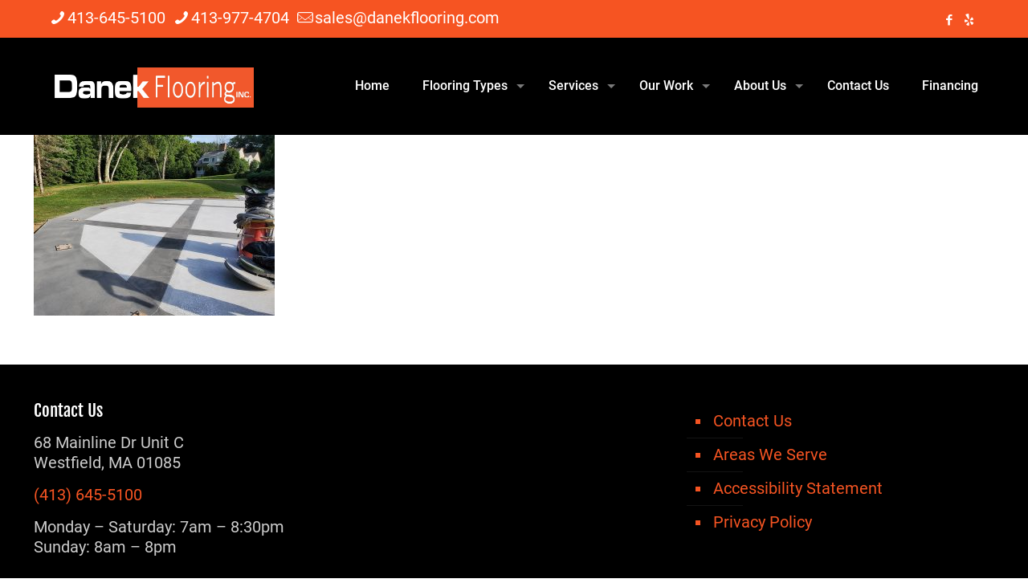

--- FILE ---
content_type: text/html; charset=UTF-8
request_url: https://www.danekflooring.com/spa-resort-wedding-venue-washington-ct/concrete-prep-grinding-cutting-staining-and-sealing-at-spa-resort-wedding-venue-washington-ct-3/
body_size: 11329
content:
<!DOCTYPE html>
<html lang="en-US" class="no-js " itemscope itemtype="https://schema.org/WebPage" >

<head>

<meta charset="UTF-8" />
<meta name='robots' content='index, follow, max-image-preview:large, max-snippet:-1, max-video-preview:-1' />
	<style>img:is([sizes="auto" i], [sizes^="auto," i]) { contain-intrinsic-size: 3000px 1500px }</style>
	<!-- Global site tag (gtag.js) - Google Analytics -->
<script async src="https://www.googletagmanager.com/gtag/js?id=UA-134525444-1"></script>
<script>
window.dataLayer = window.dataLayer || [];
function gtag(){dataLayer.push(arguments);}
gtag('js', new Date());

gtag('config', 'UA-134525444-1', { 'optimize_id': 'GTM-PDL75ST'});
</script><meta name="format-detection" content="telephone=no">
<meta name="viewport" content="width=device-width, initial-scale=1" />
<link rel="shortcut icon" href="https://www.danekflooring.com/wp-content/uploads/2018/05/favicon-3.ico" type="image/x-icon" />
<link rel="apple-touch-icon" href="https://www.danekflooring.com/wp-content/uploads/2018/12/apple-touch-icon-180x180.png" />
<meta name="theme-color" content="#ffffff" media="(prefers-color-scheme: light)">
<meta name="theme-color" content="#ffffff" media="(prefers-color-scheme: dark)">

	<!-- This site is optimized with the Yoast SEO plugin v26.4 - https://yoast.com/wordpress/plugins/seo/ -->
	<title>Concrete Prep, Grinding, Cutting, Staining and Sealing at Spa Resort Wedding Venue Washington CT-3 - Danek Flooring Inc.</title>
	<link rel="canonical" href="https://www.danekflooring.com/spa-resort-wedding-venue-washington-ct/concrete-prep-grinding-cutting-staining-and-sealing-at-spa-resort-wedding-venue-washington-ct-3/" />
	<meta property="og:locale" content="en_US" />
	<meta property="og:type" content="article" />
	<meta property="og:title" content="Concrete Prep, Grinding, Cutting, Staining and Sealing at Spa Resort Wedding Venue Washington CT-3 - Danek Flooring Inc." />
	<meta property="og:description" content="Concrete Surface prep, staining, and sealing Washington CT" />
	<meta property="og:url" content="https://www.danekflooring.com/spa-resort-wedding-venue-washington-ct/concrete-prep-grinding-cutting-staining-and-sealing-at-spa-resort-wedding-venue-washington-ct-3/" />
	<meta property="og:site_name" content="Danek Flooring Inc." />
	<meta property="article:publisher" content="https://www.facebook.com/Danek-Flooring-INC-1527415420875078/" />
	<meta property="article:modified_time" content="2022-09-13T19:49:43+00:00" />
	<meta property="og:image" content="https://www.danekflooring.com/spa-resort-wedding-venue-washington-ct/concrete-prep-grinding-cutting-staining-and-sealing-at-spa-resort-wedding-venue-washington-ct-3" />
	<meta property="og:image:width" content="1200" />
	<meta property="og:image:height" content="900" />
	<meta property="og:image:type" content="image/jpeg" />
	<meta name="twitter:card" content="summary_large_image" />
	<!-- / Yoast SEO plugin. -->


<link rel='dns-prefetch' href='//fonts.googleapis.com' />
<link rel="alternate" type="application/rss+xml" title="Danek Flooring Inc. &raquo; Feed" href="https://www.danekflooring.com/feed/" />
<link rel="alternate" type="application/rss+xml" title="Danek Flooring Inc. &raquo; Comments Feed" href="https://www.danekflooring.com/comments/feed/" />
<link rel='stylesheet' id='layerslider-css' href='https://www.danekflooring.com/wp-content/plugins/LayerSlider/assets/static/layerslider/css/layerslider.css?ver=7.5.0' type='text/css' media='all' />
<link rel='stylesheet' id='ls-google-fonts-css' href='https://fonts.googleapis.com/css?family=Lato:100,100i,200,200i,300,300i,400,400i,500,500i,600,600i,700,700i,800,800i,900,900i%7COpen+Sans:100,100i,200,200i,300,300i,400,400i,500,500i,600,600i,700,700i,800,800i,900,900i%7CIndie+Flower:100,100i,200,200i,300,300i,400,400i,500,500i,600,600i,700,700i,800,800i,900,900i%7COswald:100,100i,200,200i,300,300i,400,400i,500,500i,600,600i,700,700i,800,800i,900,900i' type='text/css' media='all' />
<style id='ce4wp-subscribe-style-inline-css' type='text/css'>
.wp-block-ce4wp-subscribe{max-width:840px;margin:0 auto}.wp-block-ce4wp-subscribe .title{margin-bottom:0}.wp-block-ce4wp-subscribe .subTitle{margin-top:0;font-size:0.8em}.wp-block-ce4wp-subscribe .disclaimer{margin-top:5px;font-size:0.8em}.wp-block-ce4wp-subscribe .disclaimer .disclaimer-label{margin-left:10px}.wp-block-ce4wp-subscribe .inputBlock{width:100%;margin-bottom:10px}.wp-block-ce4wp-subscribe .inputBlock input{width:100%}.wp-block-ce4wp-subscribe .inputBlock label{display:inline-block}.wp-block-ce4wp-subscribe .submit-button{margin-top:25px;display:block}.wp-block-ce4wp-subscribe .required-text{display:inline-block;margin:0;padding:0;margin-left:0.3em}.wp-block-ce4wp-subscribe .onSubmission{height:0;max-width:840px;margin:0 auto}.wp-block-ce4wp-subscribe .firstNameSummary .lastNameSummary{text-transform:capitalize}.wp-block-ce4wp-subscribe .ce4wp-inline-notification{display:flex;flex-direction:row;align-items:center;padding:13px 10px;width:100%;height:40px;border-style:solid;border-color:orange;border-width:1px;border-left-width:4px;border-radius:3px;background:rgba(255,133,15,0.1);flex:none;order:0;flex-grow:1;margin:0px 0px}.wp-block-ce4wp-subscribe .ce4wp-inline-warning-text{font-style:normal;font-weight:normal;font-size:16px;line-height:20px;display:flex;align-items:center;color:#571600;margin-left:9px}.wp-block-ce4wp-subscribe .ce4wp-inline-warning-icon{color:orange}.wp-block-ce4wp-subscribe .ce4wp-inline-warning-arrow{color:#571600;margin-left:auto}.wp-block-ce4wp-subscribe .ce4wp-banner-clickable{cursor:pointer}.ce4wp-link{cursor:pointer}

.no-flex{display:block}.sub-header{margin-bottom:1em}


</style>
<style id='global-styles-inline-css' type='text/css'>
:root{--wp--preset--aspect-ratio--square: 1;--wp--preset--aspect-ratio--4-3: 4/3;--wp--preset--aspect-ratio--3-4: 3/4;--wp--preset--aspect-ratio--3-2: 3/2;--wp--preset--aspect-ratio--2-3: 2/3;--wp--preset--aspect-ratio--16-9: 16/9;--wp--preset--aspect-ratio--9-16: 9/16;--wp--preset--color--black: #000000;--wp--preset--color--cyan-bluish-gray: #abb8c3;--wp--preset--color--white: #ffffff;--wp--preset--color--pale-pink: #f78da7;--wp--preset--color--vivid-red: #cf2e2e;--wp--preset--color--luminous-vivid-orange: #ff6900;--wp--preset--color--luminous-vivid-amber: #fcb900;--wp--preset--color--light-green-cyan: #7bdcb5;--wp--preset--color--vivid-green-cyan: #00d084;--wp--preset--color--pale-cyan-blue: #8ed1fc;--wp--preset--color--vivid-cyan-blue: #0693e3;--wp--preset--color--vivid-purple: #9b51e0;--wp--preset--gradient--vivid-cyan-blue-to-vivid-purple: linear-gradient(135deg,rgba(6,147,227,1) 0%,rgb(155,81,224) 100%);--wp--preset--gradient--light-green-cyan-to-vivid-green-cyan: linear-gradient(135deg,rgb(122,220,180) 0%,rgb(0,208,130) 100%);--wp--preset--gradient--luminous-vivid-amber-to-luminous-vivid-orange: linear-gradient(135deg,rgba(252,185,0,1) 0%,rgba(255,105,0,1) 100%);--wp--preset--gradient--luminous-vivid-orange-to-vivid-red: linear-gradient(135deg,rgba(255,105,0,1) 0%,rgb(207,46,46) 100%);--wp--preset--gradient--very-light-gray-to-cyan-bluish-gray: linear-gradient(135deg,rgb(238,238,238) 0%,rgb(169,184,195) 100%);--wp--preset--gradient--cool-to-warm-spectrum: linear-gradient(135deg,rgb(74,234,220) 0%,rgb(151,120,209) 20%,rgb(207,42,186) 40%,rgb(238,44,130) 60%,rgb(251,105,98) 80%,rgb(254,248,76) 100%);--wp--preset--gradient--blush-light-purple: linear-gradient(135deg,rgb(255,206,236) 0%,rgb(152,150,240) 100%);--wp--preset--gradient--blush-bordeaux: linear-gradient(135deg,rgb(254,205,165) 0%,rgb(254,45,45) 50%,rgb(107,0,62) 100%);--wp--preset--gradient--luminous-dusk: linear-gradient(135deg,rgb(255,203,112) 0%,rgb(199,81,192) 50%,rgb(65,88,208) 100%);--wp--preset--gradient--pale-ocean: linear-gradient(135deg,rgb(255,245,203) 0%,rgb(182,227,212) 50%,rgb(51,167,181) 100%);--wp--preset--gradient--electric-grass: linear-gradient(135deg,rgb(202,248,128) 0%,rgb(113,206,126) 100%);--wp--preset--gradient--midnight: linear-gradient(135deg,rgb(2,3,129) 0%,rgb(40,116,252) 100%);--wp--preset--font-size--small: 13px;--wp--preset--font-size--medium: 20px;--wp--preset--font-size--large: 36px;--wp--preset--font-size--x-large: 42px;--wp--preset--spacing--20: 0.44rem;--wp--preset--spacing--30: 0.67rem;--wp--preset--spacing--40: 1rem;--wp--preset--spacing--50: 1.5rem;--wp--preset--spacing--60: 2.25rem;--wp--preset--spacing--70: 3.38rem;--wp--preset--spacing--80: 5.06rem;--wp--preset--shadow--natural: 6px 6px 9px rgba(0, 0, 0, 0.2);--wp--preset--shadow--deep: 12px 12px 50px rgba(0, 0, 0, 0.4);--wp--preset--shadow--sharp: 6px 6px 0px rgba(0, 0, 0, 0.2);--wp--preset--shadow--outlined: 6px 6px 0px -3px rgba(255, 255, 255, 1), 6px 6px rgba(0, 0, 0, 1);--wp--preset--shadow--crisp: 6px 6px 0px rgba(0, 0, 0, 1);}:where(.is-layout-flex){gap: 0.5em;}:where(.is-layout-grid){gap: 0.5em;}body .is-layout-flex{display: flex;}.is-layout-flex{flex-wrap: wrap;align-items: center;}.is-layout-flex > :is(*, div){margin: 0;}body .is-layout-grid{display: grid;}.is-layout-grid > :is(*, div){margin: 0;}:where(.wp-block-columns.is-layout-flex){gap: 2em;}:where(.wp-block-columns.is-layout-grid){gap: 2em;}:where(.wp-block-post-template.is-layout-flex){gap: 1.25em;}:where(.wp-block-post-template.is-layout-grid){gap: 1.25em;}.has-black-color{color: var(--wp--preset--color--black) !important;}.has-cyan-bluish-gray-color{color: var(--wp--preset--color--cyan-bluish-gray) !important;}.has-white-color{color: var(--wp--preset--color--white) !important;}.has-pale-pink-color{color: var(--wp--preset--color--pale-pink) !important;}.has-vivid-red-color{color: var(--wp--preset--color--vivid-red) !important;}.has-luminous-vivid-orange-color{color: var(--wp--preset--color--luminous-vivid-orange) !important;}.has-luminous-vivid-amber-color{color: var(--wp--preset--color--luminous-vivid-amber) !important;}.has-light-green-cyan-color{color: var(--wp--preset--color--light-green-cyan) !important;}.has-vivid-green-cyan-color{color: var(--wp--preset--color--vivid-green-cyan) !important;}.has-pale-cyan-blue-color{color: var(--wp--preset--color--pale-cyan-blue) !important;}.has-vivid-cyan-blue-color{color: var(--wp--preset--color--vivid-cyan-blue) !important;}.has-vivid-purple-color{color: var(--wp--preset--color--vivid-purple) !important;}.has-black-background-color{background-color: var(--wp--preset--color--black) !important;}.has-cyan-bluish-gray-background-color{background-color: var(--wp--preset--color--cyan-bluish-gray) !important;}.has-white-background-color{background-color: var(--wp--preset--color--white) !important;}.has-pale-pink-background-color{background-color: var(--wp--preset--color--pale-pink) !important;}.has-vivid-red-background-color{background-color: var(--wp--preset--color--vivid-red) !important;}.has-luminous-vivid-orange-background-color{background-color: var(--wp--preset--color--luminous-vivid-orange) !important;}.has-luminous-vivid-amber-background-color{background-color: var(--wp--preset--color--luminous-vivid-amber) !important;}.has-light-green-cyan-background-color{background-color: var(--wp--preset--color--light-green-cyan) !important;}.has-vivid-green-cyan-background-color{background-color: var(--wp--preset--color--vivid-green-cyan) !important;}.has-pale-cyan-blue-background-color{background-color: var(--wp--preset--color--pale-cyan-blue) !important;}.has-vivid-cyan-blue-background-color{background-color: var(--wp--preset--color--vivid-cyan-blue) !important;}.has-vivid-purple-background-color{background-color: var(--wp--preset--color--vivid-purple) !important;}.has-black-border-color{border-color: var(--wp--preset--color--black) !important;}.has-cyan-bluish-gray-border-color{border-color: var(--wp--preset--color--cyan-bluish-gray) !important;}.has-white-border-color{border-color: var(--wp--preset--color--white) !important;}.has-pale-pink-border-color{border-color: var(--wp--preset--color--pale-pink) !important;}.has-vivid-red-border-color{border-color: var(--wp--preset--color--vivid-red) !important;}.has-luminous-vivid-orange-border-color{border-color: var(--wp--preset--color--luminous-vivid-orange) !important;}.has-luminous-vivid-amber-border-color{border-color: var(--wp--preset--color--luminous-vivid-amber) !important;}.has-light-green-cyan-border-color{border-color: var(--wp--preset--color--light-green-cyan) !important;}.has-vivid-green-cyan-border-color{border-color: var(--wp--preset--color--vivid-green-cyan) !important;}.has-pale-cyan-blue-border-color{border-color: var(--wp--preset--color--pale-cyan-blue) !important;}.has-vivid-cyan-blue-border-color{border-color: var(--wp--preset--color--vivid-cyan-blue) !important;}.has-vivid-purple-border-color{border-color: var(--wp--preset--color--vivid-purple) !important;}.has-vivid-cyan-blue-to-vivid-purple-gradient-background{background: var(--wp--preset--gradient--vivid-cyan-blue-to-vivid-purple) !important;}.has-light-green-cyan-to-vivid-green-cyan-gradient-background{background: var(--wp--preset--gradient--light-green-cyan-to-vivid-green-cyan) !important;}.has-luminous-vivid-amber-to-luminous-vivid-orange-gradient-background{background: var(--wp--preset--gradient--luminous-vivid-amber-to-luminous-vivid-orange) !important;}.has-luminous-vivid-orange-to-vivid-red-gradient-background{background: var(--wp--preset--gradient--luminous-vivid-orange-to-vivid-red) !important;}.has-very-light-gray-to-cyan-bluish-gray-gradient-background{background: var(--wp--preset--gradient--very-light-gray-to-cyan-bluish-gray) !important;}.has-cool-to-warm-spectrum-gradient-background{background: var(--wp--preset--gradient--cool-to-warm-spectrum) !important;}.has-blush-light-purple-gradient-background{background: var(--wp--preset--gradient--blush-light-purple) !important;}.has-blush-bordeaux-gradient-background{background: var(--wp--preset--gradient--blush-bordeaux) !important;}.has-luminous-dusk-gradient-background{background: var(--wp--preset--gradient--luminous-dusk) !important;}.has-pale-ocean-gradient-background{background: var(--wp--preset--gradient--pale-ocean) !important;}.has-electric-grass-gradient-background{background: var(--wp--preset--gradient--electric-grass) !important;}.has-midnight-gradient-background{background: var(--wp--preset--gradient--midnight) !important;}.has-small-font-size{font-size: var(--wp--preset--font-size--small) !important;}.has-medium-font-size{font-size: var(--wp--preset--font-size--medium) !important;}.has-large-font-size{font-size: var(--wp--preset--font-size--large) !important;}.has-x-large-font-size{font-size: var(--wp--preset--font-size--x-large) !important;}
:where(.wp-block-post-template.is-layout-flex){gap: 1.25em;}:where(.wp-block-post-template.is-layout-grid){gap: 1.25em;}
:where(.wp-block-columns.is-layout-flex){gap: 2em;}:where(.wp-block-columns.is-layout-grid){gap: 2em;}
:root :where(.wp-block-pullquote){font-size: 1.5em;line-height: 1.6;}
</style>
<link rel='stylesheet' id='finalTilesGallery_stylesheet-css' href='https://www.danekflooring.com/wp-content/plugins/final-tiles-grid-gallery-lite/scripts/ftg.css?ver=3.6.6' type='text/css' media='all' />
<link rel='stylesheet' id='fontawesome_stylesheet-css' href='https://www.danekflooring.com/wp-content/plugins/final-tiles-grid-gallery-lite/fonts/font-awesome/css/font-awesome.min.css?ver=6.8.3' type='text/css' media='all' />
<link rel='stylesheet' id='contact-form-7-css' href='https://www.danekflooring.com/wp-content/plugins/contact-form-7/includes/css/styles.css?ver=6.1.3' type='text/css' media='all' />
<link rel='stylesheet' id='wpcf7-redirect-script-frontend-css' href='https://www.danekflooring.com/wp-content/plugins/wpcf7-redirect/build/assets/frontend-script.css?ver=2c532d7e2be36f6af233' type='text/css' media='all' />
<link rel='stylesheet' id='mfn-be-css' href='https://www.danekflooring.com/wp-content/themes/betheme/css/be.min.css?ver=28.1.11' type='text/css' media='all' />
<link rel='stylesheet' id='mfn-animations-css' href='https://www.danekflooring.com/wp-content/themes/betheme/assets/animations/animations.min.css?ver=28.1.11' type='text/css' media='all' />
<link rel='stylesheet' id='mfn-font-awesome-css' href='https://www.danekflooring.com/wp-content/themes/betheme/fonts/fontawesome/fontawesome.min.css?ver=28.1.11' type='text/css' media='all' />
<link rel='stylesheet' id='mfn-responsive-css' href='https://www.danekflooring.com/wp-content/themes/betheme/css/responsive.min.css?ver=28.1.11' type='text/css' media='all' />
<link rel='stylesheet' id='mfn-local-fonts-css' href='https://www.danekflooring.com/wp-content/uploads/betheme/fonts/mfn-local-fonts.css?ver=1' type='text/css' media='all' />
<link rel='stylesheet' id='mfn-static-css' href='https://www.danekflooring.com/wp-content/uploads/betheme/css/static.css?ver=28.1.11' type='text/css' media='all' />
<style id='mfn-dynamic-inline-css' type='text/css'>
form input.display-none{display:none!important}
</style>
<script type="text/javascript" src="https://www.danekflooring.com/wp-includes/js/jquery/jquery.min.js?ver=3.7.1" id="jquery-core-js"></script>
<script type="text/javascript" src="https://www.danekflooring.com/wp-includes/js/jquery/jquery-migrate.min.js?ver=3.4.1" id="jquery-migrate-js"></script>
<script type="text/javascript" id="layerslider-utils-js-extra">
/* <![CDATA[ */
var LS_Meta = {"v":"7.5.0","fixGSAP":"1"};
/* ]]> */
</script>
<script type="text/javascript" src="https://www.danekflooring.com/wp-content/plugins/LayerSlider/assets/static/layerslider/js/layerslider.utils.js?ver=7.5.0" id="layerslider-utils-js"></script>
<script type="text/javascript" src="https://www.danekflooring.com/wp-content/plugins/LayerSlider/assets/static/layerslider/js/layerslider.kreaturamedia.jquery.js?ver=7.5.0" id="layerslider-js"></script>
<script type="text/javascript" src="https://www.danekflooring.com/wp-content/plugins/LayerSlider/assets/static/layerslider/js/layerslider.transitions.js?ver=7.5.0" id="layerslider-transitions-js"></script>
<meta name="generator" content="Powered by LayerSlider 7.5.0 - Build Heros, Sliders, and Popups. Create Animations and Beautiful, Rich Web Content as Easy as Never Before on WordPress." />
<!-- LayerSlider updates and docs at: https://layerslider.com -->
<link rel="https://api.w.org/" href="https://www.danekflooring.com/wp-json/" /><link rel="alternate" title="JSON" type="application/json" href="https://www.danekflooring.com/wp-json/wp/v2/media/5800" /><link rel="EditURI" type="application/rsd+xml" title="RSD" href="https://www.danekflooring.com/xmlrpc.php?rsd" />
<meta name="generator" content="WordPress 6.8.3" />
<link rel='shortlink' href='https://www.danekflooring.com/?p=5800' />
<link rel="alternate" title="oEmbed (JSON)" type="application/json+oembed" href="https://www.danekflooring.com/wp-json/oembed/1.0/embed?url=https%3A%2F%2Fwww.danekflooring.com%2Fspa-resort-wedding-venue-washington-ct%2Fconcrete-prep-grinding-cutting-staining-and-sealing-at-spa-resort-wedding-venue-washington-ct-3%2F" />
<link rel="alternate" title="oEmbed (XML)" type="text/xml+oembed" href="https://www.danekflooring.com/wp-json/oembed/1.0/embed?url=https%3A%2F%2Fwww.danekflooring.com%2Fspa-resort-wedding-venue-washington-ct%2Fconcrete-prep-grinding-cutting-staining-and-sealing-at-spa-resort-wedding-venue-washington-ct-3%2F&#038;format=xml" />
<meta name="generator" content="Redux 4.5.8" /><!-- Google Tag Manager -->
<script>(function(w,d,s,l,i){w[l]=w[l]||[];w[l].push({'gtm.start':
new Date().getTime(),event:'gtm.js'});var f=d.getElementsByTagName(s)[0],
j=d.createElement(s),dl=l!='dataLayer'?'&l='+l:'';j.async=true;j.src=
'https://www.googletagmanager.com/gtm.js?id='+i+dl;f.parentNode.insertBefore(j,f);
})(window,document,'script','dataLayer','GTM-NB67KPGR');</script>
<!-- End Google Tag Manager -->
<!-- HFCM by 99 Robots - Snippet # 1: Google Global Site Tag -->
<!-- Global site tag (gtag.js) - Google Ads: 762704730 -->
<script async src="https://www.googletagmanager.com/gtag/js?id=AW-762704730"></script>
<script>
  window.dataLayer = window.dataLayer || [];
  function gtag(){dataLayer.push(arguments);}
  gtag('js', new Date());

  gtag('config', 'AW-762704730');
</script>
<!-- /end HFCM by 99 Robots -->
<!-- HFCM by 99 Robots - Snippet # 3: Googel Phone Call Lead Tracking -->
<script>
  gtag('config', 'AW-762704730/Is2BCO353_MBENrm1-sC', {
    'phone_conversion_number': '413-645-5100'
  });
</script>
<!-- /end HFCM by 99 Robots -->
<!-- HFCM by 99 Robots - Snippet # 4: Schema Markup JSON -->
<script type="application/ld+json">
{
	"@context": "https://schema.org",
	"@type": "HomeAndConstructionBusiness",
	"name": "Danek Flooring Inc.",
	"address": {
		"@type": "PostalAddress",
		"streetAddress": "68 Mainline Dr Unit C",
		"addressLocality": "Westfield",
		"addressRegion": "MA",
		"postalCode": "01085"
	},
	"image": "https://www.danekflooring.com/wp-content/uploads/2022/10/schema-danekflooring.jpg",
	"email": "sales@danekflooring.com",
	"telePhone": "(413-645-5100",
	"url": "https://www.danekflooring.com/",
	"openingHours": "Mo 07:30-20:00,Tu 07:30-20:00,We 07:30-20:00,Th 07:30-20:00,Fr 07:30-20:00,Sa 07:30-20:00,Su 08:00-20:00",
	"openingHoursSpecification": [ {
		"@type": "OpeningHoursSpecification",
		"dayOfWeek": [
			"Monday",
			"Tuesday",
			"Wednesday",
			"Thursday",
			"Friday",
			"Saturday",
			"Sunday"
		],
		"opens": "",
		"closes": ""
	} ],
	"geo": {
		"@type": "GeoCoordinates",
		"latitude": "42.111733",
		"longitude": "-72.729598"
	},
	"priceRange":"$"

}
</script>
<!-- /end HFCM by 99 Robots -->
<!-- HubSpot WordPress Plugin v11.3.21: embed JS disabled as a portalId has not yet been configured --><meta name="generator" content="Elementor 3.33.1; features: additional_custom_breakpoints; settings: css_print_method-external, google_font-enabled, font_display-auto">
			<style>
				.e-con.e-parent:nth-of-type(n+4):not(.e-lazyloaded):not(.e-no-lazyload),
				.e-con.e-parent:nth-of-type(n+4):not(.e-lazyloaded):not(.e-no-lazyload) * {
					background-image: none !important;
				}
				@media screen and (max-height: 1024px) {
					.e-con.e-parent:nth-of-type(n+3):not(.e-lazyloaded):not(.e-no-lazyload),
					.e-con.e-parent:nth-of-type(n+3):not(.e-lazyloaded):not(.e-no-lazyload) * {
						background-image: none !important;
					}
				}
				@media screen and (max-height: 640px) {
					.e-con.e-parent:nth-of-type(n+2):not(.e-lazyloaded):not(.e-no-lazyload),
					.e-con.e-parent:nth-of-type(n+2):not(.e-lazyloaded):not(.e-no-lazyload) * {
						background-image: none !important;
					}
				}
			</style>
			<meta name="generator" content="Powered by WPBakery Page Builder - drag and drop page builder for WordPress."/>
<meta name="generator" content="Powered by Slider Revolution 6.6.3 - responsive, Mobile-Friendly Slider Plugin for WordPress with comfortable drag and drop interface." />
<link rel="icon" href="https://www.danekflooring.com/wp-content/uploads/2019/10/danek-preparation-service-50x50.png" sizes="32x32" />
<link rel="icon" href="https://www.danekflooring.com/wp-content/uploads/2019/10/danek-preparation-service-300x300.png" sizes="192x192" />
<link rel="apple-touch-icon" href="https://www.danekflooring.com/wp-content/uploads/2019/10/danek-preparation-service-300x300.png" />
<meta name="msapplication-TileImage" content="https://www.danekflooring.com/wp-content/uploads/2019/10/danek-preparation-service-300x300.png" />
<script>function setREVStartSize(e){
			//window.requestAnimationFrame(function() {
				window.RSIW = window.RSIW===undefined ? window.innerWidth : window.RSIW;
				window.RSIH = window.RSIH===undefined ? window.innerHeight : window.RSIH;
				try {
					var pw = document.getElementById(e.c).parentNode.offsetWidth,
						newh;
					pw = pw===0 || isNaN(pw) || (e.l=="fullwidth" || e.layout=="fullwidth") ? window.RSIW : pw;
					e.tabw = e.tabw===undefined ? 0 : parseInt(e.tabw);
					e.thumbw = e.thumbw===undefined ? 0 : parseInt(e.thumbw);
					e.tabh = e.tabh===undefined ? 0 : parseInt(e.tabh);
					e.thumbh = e.thumbh===undefined ? 0 : parseInt(e.thumbh);
					e.tabhide = e.tabhide===undefined ? 0 : parseInt(e.tabhide);
					e.thumbhide = e.thumbhide===undefined ? 0 : parseInt(e.thumbhide);
					e.mh = e.mh===undefined || e.mh=="" || e.mh==="auto" ? 0 : parseInt(e.mh,0);
					if(e.layout==="fullscreen" || e.l==="fullscreen")
						newh = Math.max(e.mh,window.RSIH);
					else{
						e.gw = Array.isArray(e.gw) ? e.gw : [e.gw];
						for (var i in e.rl) if (e.gw[i]===undefined || e.gw[i]===0) e.gw[i] = e.gw[i-1];
						e.gh = e.el===undefined || e.el==="" || (Array.isArray(e.el) && e.el.length==0)? e.gh : e.el;
						e.gh = Array.isArray(e.gh) ? e.gh : [e.gh];
						for (var i in e.rl) if (e.gh[i]===undefined || e.gh[i]===0) e.gh[i] = e.gh[i-1];
											
						var nl = new Array(e.rl.length),
							ix = 0,
							sl;
						e.tabw = e.tabhide>=pw ? 0 : e.tabw;
						e.thumbw = e.thumbhide>=pw ? 0 : e.thumbw;
						e.tabh = e.tabhide>=pw ? 0 : e.tabh;
						e.thumbh = e.thumbhide>=pw ? 0 : e.thumbh;
						for (var i in e.rl) nl[i] = e.rl[i]<window.RSIW ? 0 : e.rl[i];
						sl = nl[0];
						for (var i in nl) if (sl>nl[i] && nl[i]>0) { sl = nl[i]; ix=i;}
						var m = pw>(e.gw[ix]+e.tabw+e.thumbw) ? 1 : (pw-(e.tabw+e.thumbw)) / (e.gw[ix]);
						newh =  (e.gh[ix] * m) + (e.tabh + e.thumbh);
					}
					var el = document.getElementById(e.c);
					if (el!==null && el) el.style.height = newh+"px";
					el = document.getElementById(e.c+"_wrapper");
					if (el!==null && el) {
						el.style.height = newh+"px";
						el.style.display = "block";
					}
				} catch(e){
					console.log("Failure at Presize of Slider:" + e)
				}
			//});
		  };</script>
		<style type="text/css" id="wp-custom-css">
			/*Contact Us Button homepage*/
.button-stroke a.button.button_theme, .button-stroke a.button.button_theme .button_icon i, .button-stroke a.tp-button.button_theme, .button-stroke button, .button-stroke input[type="submit"], .button-stroke input[type="reset"], .button-stroke input[type="button"] {
    border-color: #f55422;
    color: #FFFFFF !important;
}


#Top_bar > div > div > div > div.menu_wrapper > a > i {
	color: #fff;
	font-size: 35px;
}


#logo > img.logo-mobile.scale-with-grid {
	padding: 10px 0px 10px 0px
	
}

/*---Hide reCaptcha v3 visible seal---*/
.grecaptcha-badge {
opacity:0 !important;
}

/*Testimonials button arrows*/
a.button, a.tp-button {
    background-color: #f65422;
    color: #ffff;
}

/*Color of active tabs on Our Work page*/
#Content > div > div > div > div.section.the_content.has_content > div > div > div:nth-child(2) > div > div > div > div > div > div.vc_tta-tabs-container > ul > li.vc_tta-tab.vc_active > a {
	color: white;
	background-color: #f65321;
}

/*Landing Page Text Drop Shadow*/
.txt-shadow {
	text-shadow: 2px 2px 3px  #000000;
}

/*Resilient Flooring landing page form*/
#wpcf7-f6399-p6306-o1 > form {
	background-color: #fff;
	padding: 25px;
	border-radius: 10px;
}		</style>
		<noscript><style> .wpb_animate_when_almost_visible { opacity: 1; }</style></noscript>
</head>

<body class="attachment wp-singular attachment-template-default single single-attachment postid-5800 attachmentid-5800 attachment-jpeg wp-embed-responsive wp-theme-betheme eio-default woocommerce-block-theme-has-button-styles  color-custom content-brightness-light input-brightness-light style-default button-animation-fade layout-full-width no-content-padding header-classic sticky-dark ab-show menu-line-below menuo-right menuo-arrows subheader-title-left footer-copy-center responsive-overflow-x-mobile boxed2fw mobile-tb-center mobile-side-slide mobile-mini-mr-lc tablet-sticky mobile-sticky mobile-header-mini mobile-icon-user-ss mobile-icon-wishlist-ss mobile-icon-search-ss mobile-icon-wpml-ss mobile-icon-action-ss be-page-5800 be-reg-28111 wpb-js-composer js-comp-ver-6.9.0 vc_responsive elementor-default elementor-kit-9537" >

	
		
		<!-- mfn_hook_top --><!-- mfn_hook_top -->
		
		
		<div id="Wrapper">

	<div id="Header_wrapper" class="" >

	<header id="Header">
	<div id="Action_bar">
		<div class="container">
			<div class="column one">

				
<ul class="contact_details" aria-label="contact details">
  <li class="phone phone-1"><i class="icon-phone"></i><a href="tel:413-645-5100" aria-label="phone">413-645-5100</a></li><li class="phone phone-2"><i class="icon-phone"></i><a href="tel:413-977-4704" aria-label="phone">413-977-4704</a></li><li class="mail"><i class="icon-mail-line"></i><a href="mailto:sales@danekflooring.com" aria-label="mail">sales@danekflooring.com</a></li></ul>
<ul class="social"><li class="facebook"><a target="_blank" href="https://www.facebook.com/Danekflooring/" title="Facebook" aria-label="Facebook icon"><i class="icon-facebook"></i></a></li><li class="custom"><a target="_blank" href="https://www.yelp.com/biz/danek-flooring-westfield-9" title="" aria-label=" icon"><i class="icon-yelp"></i></a></li></ul>
			</div>
		</div>
	</div>


<div class="header_placeholder"></div>

<div id="Top_bar">

	<div class="container">
		<div class="column one">

			<div class="top_bar_left clearfix">

				<div class="logo"><a id="logo" href="https://www.danekflooring.com" title="Danek Flooring Inc." data-height="50" data-padding="35"><img class="logo-main scale-with-grid " src="https://www.danekflooring.com/wp-content/uploads/2019/10/DanekLogo_updated_2016-01-Large.jpg" data-retina="https://www.danekflooring.com/wp-content/uploads/2019/10/DanekLogo_updated_2016-01-Large.jpg" data-height="378" alt="DanekLogo_updated_2016-01-Large" data-no-retina/><img class="logo-sticky scale-with-grid " src="https://www.danekflooring.com/wp-content/uploads/2019/10/DanekLogo_updated_2016-01-Large.jpg" data-retina="https://www.danekflooring.com/wp-content/uploads/2019/10/DanekLogo_updated_2016-01-Large.jpg" data-height="378" alt="DanekLogo_updated_2016-01-Large" data-no-retina/><img class="logo-mobile scale-with-grid " src="https://www.danekflooring.com/wp-content/uploads/2019/10/DanekLogo_updated_2016-01-Large.jpg" data-retina="https://www.danekflooring.com/wp-content/uploads/2019/10/DanekLogo_updated_2016-01-Large.jpg" data-height="378" alt="DanekLogo_updated_2016-01-Large" data-no-retina/><img class="logo-mobile-sticky scale-with-grid " src="https://www.danekflooring.com/wp-content/uploads/2019/10/DanekLogo_updated_2016-01-Large.jpg" data-retina="https://www.danekflooring.com/wp-content/uploads/2019/10/DanekLogo_updated_2016-01-Large.jpg" data-height="378" alt="DanekLogo_updated_2016-01-Large" data-no-retina/></a></div>
				<div class="menu_wrapper">
					<a class="responsive-menu-toggle " href="#" aria-label="mobile menu"><i class="icon-menu-fine" aria-hidden="true"></i></a><nav id="menu" role="navigation" aria-expanded="false" aria-label="Main menu"><ul id="menu-danek" class="menu menu-main"><li id="menu-item-4806" class="menu-item menu-item-type-post_type menu-item-object-page menu-item-home"><a href="https://www.danekflooring.com/"><span>Home</span></a></li>
<li id="menu-item-4699" class="menu-item menu-item-type-post_type menu-item-object-page menu-item-has-children"><a href="https://www.danekflooring.com/flooring-types/"><span>Flooring Types</span></a>
<ul class="sub-menu">
	<li id="menu-item-4706" class="menu-item menu-item-type-post_type menu-item-object-page"><a href="https://www.danekflooring.com/flooring-types/polished-concrete/"><span>Polished Concrete</span></a></li>
	<li id="menu-item-4702" class="menu-item menu-item-type-post_type menu-item-object-page menu-item-has-children"><a href="https://www.danekflooring.com/flooring-types/epoxy-flooring-contractor/"><span>Epoxy Flooring</span></a>
	<ul class="sub-menu">
		<li id="menu-item-4703" class="menu-item menu-item-type-post_type menu-item-object-page"><a href="https://www.danekflooring.com/flooring-types/epoxy-flooring-contractor/decorative-chip-systems/"><span>Decorative Chip Systems</span></a></li>
		<li id="menu-item-4704" class="menu-item menu-item-type-post_type menu-item-object-page"><a href="https://www.danekflooring.com/flooring-types/epoxy-flooring-contractor/decorative-quartz-sand-systems/"><span>Decorative Quartz Sand Systems</span></a></li>
		<li id="menu-item-4705" class="menu-item menu-item-type-post_type menu-item-object-page"><a href="https://www.danekflooring.com/flooring-types/epoxy-flooring-contractor/metallic-flooring/"><span>Metallic Flooring</span></a></li>
		<li id="menu-item-5074" class="menu-item menu-item-type-post_type menu-item-object-page"><a href="https://www.danekflooring.com/flooring-types/epoxy-flooring-contractor/garage-flooring-contractor/"><span>Garage Flooring Contractor</span></a></li>
	</ul>
</li>
	<li id="menu-item-6614" class="menu-item menu-item-type-post_type menu-item-object-page"><a href="https://www.danekflooring.com/flooring-types/resilient-flooring/"><span>Resilient Flooring</span></a></li>
	<li id="menu-item-4709" class="menu-item menu-item-type-post_type menu-item-object-page"><a href="https://www.danekflooring.com/flooring-types/urethane-coatings-contractor/"><span>Urethane Coatings</span></a></li>
	<li id="menu-item-4701" class="menu-item menu-item-type-post_type menu-item-object-page"><a href="https://www.danekflooring.com/flooring-types/concrete-staining-contractor/"><span>Concrete Staining</span></a></li>
	<li id="menu-item-4707" class="menu-item menu-item-type-post_type menu-item-object-page"><a href="https://www.danekflooring.com/flooring-types/tile-flooring-contractor/"><span>Tile Flooring</span></a></li>
	<li id="menu-item-4708" class="menu-item menu-item-type-post_type menu-item-object-page"><a href="https://www.danekflooring.com/flooring-types/topcoats-flooring-installer/"><span>Topcoats</span></a></li>
	<li id="menu-item-4700" class="menu-item menu-item-type-post_type menu-item-object-page"><a href="https://www.danekflooring.com/flooring-types/concrete-overlay-contractor-ma-ct/"><span>Concrete Overlay</span></a></li>
</ul>
</li>
<li id="menu-item-4710" class="menu-item menu-item-type-post_type menu-item-object-page menu-item-has-children"><a href="https://www.danekflooring.com/services/"><span>Services</span></a>
<ul class="sub-menu">
	<li id="menu-item-4711" class="menu-item menu-item-type-post_type menu-item-object-page"><a href="https://www.danekflooring.com/services/concrete-polishing/"><span>Concrete Polishing</span></a></li>
	<li id="menu-item-4715" class="menu-item menu-item-type-post_type menu-item-object-page"><a href="https://www.danekflooring.com/services/flooring-removal-contractor/"><span>Flooring Removal</span></a></li>
	<li id="menu-item-4714" class="menu-item menu-item-type-post_type menu-item-object-page"><a href="https://www.danekflooring.com/services/flooring-preparation/"><span>Flooring Preparation</span></a></li>
	<li id="menu-item-4712" class="menu-item menu-item-type-post_type menu-item-object-page menu-item-has-children"><a href="https://www.danekflooring.com/services/flooring-installation-contractor/"><span>Flooring Installation</span></a>
	<ul class="sub-menu">
		<li id="menu-item-4713" class="menu-item menu-item-type-post_type menu-item-object-page"><a href="https://www.danekflooring.com/services/flooring-installation-contractor/epoxy-flooring-installation-contractor/"><span>Epoxy Flooring Installation</span></a></li>
		<li id="menu-item-5294" class="menu-item menu-item-type-post_type menu-item-object-page"><a href="https://www.danekflooring.com/services/flooring-installation-contractor/metallic-flooring-installation-company-ma-ct/"><span>Metallic Flooring Installation</span></a></li>
	</ul>
</li>
</ul>
</li>
<li id="menu-item-3183" class="menu-item menu-item-type-post_type menu-item-object-page menu-item-has-children"><a href="https://www.danekflooring.com/our-work/"><span>Our Work</span></a>
<ul class="sub-menu">
	<li id="menu-item-5727" class="menu-item menu-item-type-post_type menu-item-object-page"><a href="https://www.danekflooring.com/our-work/recent-projects-2/"><span>Recent Projects</span></a></li>
	<li id="menu-item-3179" class="menu-item menu-item-type-post_type menu-item-object-page"><a href="https://www.danekflooring.com/our-work/before-after/"><span>Before &#038; After</span></a></li>
</ul>
</li>
<li id="menu-item-3178" class="menu-item menu-item-type-post_type menu-item-object-page menu-item-has-children"><a href="https://www.danekflooring.com/about-us/"><span>About Us</span></a>
<ul class="sub-menu">
	<li id="menu-item-4463" class="menu-item menu-item-type-post_type menu-item-object-page"><a href="https://www.danekflooring.com/about-us/markets-we-serve/"><span>Markets We Serve</span></a></li>
	<li id="menu-item-4224" class="menu-item menu-item-type-post_type menu-item-object-page"><a href="https://www.danekflooring.com/about-us/areas-we-serve/"><span>Areas We Serve</span></a></li>
	<li id="menu-item-5132" class="menu-item menu-item-type-post_type menu-item-object-page"><a href="https://www.danekflooring.com/reviews/"><span>Reviews</span></a></li>
	<li id="menu-item-7786" class="menu-item menu-item-type-post_type menu-item-object-page"><a href="https://www.danekflooring.com/frequently-asked-questions/"><span>Frequently Asked Questions</span></a></li>
	<li id="menu-item-3261" class="menu-item menu-item-type-post_type menu-item-object-page current_page_parent"><a href="https://www.danekflooring.com/about-us/news/"><span>News</span></a></li>
</ul>
</li>
<li id="menu-item-3181" class="menu-item menu-item-type-post_type menu-item-object-page"><a href="https://www.danekflooring.com/contact-us/"><span>Contact Us</span></a></li>
<li id="menu-item-9624" class="menu-item menu-item-type-post_type menu-item-object-page"><a href="https://www.danekflooring.com/finance/"><span>Financing</span></a></li>
</ul></nav>				</div>

				<div class="secondary_menu_wrapper">
									</div>

				
			</div>

			
			<div class="search_wrapper">
				
<form method="get" class="form-searchform" action="https://www.danekflooring.com/">

	
  <svg class="icon_search" width="26" viewBox="0 0 26 26" aria-label="search icon"><defs><style>.path{fill:none;stroke:#000;stroke-miterlimit:10;stroke-width:1.5px;}</style></defs><circle class="path" cx="11.35" cy="11.35" r="6"></circle><line class="path" x1="15.59" y1="15.59" x2="20.65" y2="20.65"></line></svg>
	
	<input type="text" class="field" name="s"  autocomplete="off" placeholder="Enter your search" aria-label="Enter your search" />
	<input type="submit" class="display-none" value="" aria-label="Search"/>

	<span class="mfn-close-icon icon_close" tabindex="0" role="link" aria-label="Close"><span class="icon">✕</span></span>

</form>
			</div>

		</div>
	</div>
</div>
</header>
	
</div>

		<!-- mfn_hook_content_before --><!-- mfn_hook_content_before -->
	

<div id="Content">
	<div class="content_wrapper clearfix">

		<main class="sections_group">

			<section class="section">
				<div class="section_wrapper clearfix">

					<div class="column one">
						<div class="mcb-column-inner">
																	<article id="post-5800" class="clearfix post-5800 attachment type-attachment status-inherit hentry">
											<p class="attachment"><a href='https://www.danekflooring.com/wp-content/uploads/2020/08/Concrete-Prep-Grinding-Cutting-Staining-and-Sealing-at-Spa-Resort-Wedding-Venue-Washington-CT-3.jpg'><img fetchpriority="high" decoding="async" width="300" height="225" src="https://www.danekflooring.com/wp-content/uploads/2020/08/Concrete-Prep-Grinding-Cutting-Staining-and-Sealing-at-Spa-Resort-Wedding-Venue-Washington-CT-3-300x225.jpg" class="attachment-medium size-medium" alt="Concrete Surface prep, staining, and sealing, Washington CT" srcset="https://www.danekflooring.com/wp-content/uploads/2020/08/Concrete-Prep-Grinding-Cutting-Staining-and-Sealing-at-Spa-Resort-Wedding-Venue-Washington-CT-3-300x225.jpg 300w, https://www.danekflooring.com/wp-content/uploads/2020/08/Concrete-Prep-Grinding-Cutting-Staining-and-Sealing-at-Spa-Resort-Wedding-Venue-Washington-CT-3-1024x768.jpg 1024w, https://www.danekflooring.com/wp-content/uploads/2020/08/Concrete-Prep-Grinding-Cutting-Staining-and-Sealing-at-Spa-Resort-Wedding-Venue-Washington-CT-3-768x576.jpg 768w, https://www.danekflooring.com/wp-content/uploads/2020/08/Concrete-Prep-Grinding-Cutting-Staining-and-Sealing-at-Spa-Resort-Wedding-Venue-Washington-CT-3-195x146.jpg 195w, https://www.danekflooring.com/wp-content/uploads/2020/08/Concrete-Prep-Grinding-Cutting-Staining-and-Sealing-at-Spa-Resort-Wedding-Venue-Washington-CT-3-50x38.jpg 50w, https://www.danekflooring.com/wp-content/uploads/2020/08/Concrete-Prep-Grinding-Cutting-Staining-and-Sealing-at-Spa-Resort-Wedding-Venue-Washington-CT-3-100x75.jpg 100w, https://www.danekflooring.com/wp-content/uploads/2020/08/Concrete-Prep-Grinding-Cutting-Staining-and-Sealing-at-Spa-Resort-Wedding-Venue-Washington-CT-3.jpg 1200w" sizes="(max-width:767px) 300px, 300px" /></a></p>
										</article>
															</div>
					</div>

				</div>
			</section>

		</main>

	</div>
</div>



<!-- mfn_hook_content_after --><!-- mfn_hook_content_after -->


	<footer id="Footer" class="clearfix mfn-footer " role="contentinfo">

		
		<div class="widgets_wrapper "><div class="container"><div class="column mobile-one tablet-one-third one-third"><div class="mcb-column-inner"><aside id="text-9" class="widget widget_text"><h4>Contact Us</h4>			<div class="textwidget"><p>68 Mainline Dr Unit C<br />
Westfield, MA 01085</p>
<p><a href="tel: +1-413-645-5100">(413) 645-5100</a></p>
<p>Monday &#8211; Saturday: 7am &#8211; 8:30pm<br />
Sunday: 8am &#8211; 8pm</p>
</div>
		</aside></div></div><div class="column mobile-one tablet-one-third one-third"><div class="mcb-column-inner"><aside id="text-7" class="widget widget_text">			<div class="textwidget"><p><iframe src="https://www.google.com/maps/embed?pb=!1m18!1m12!1m3!1d94670.48270150268!2d-72.76918806259813!3d42.140600984531545!2m3!1f0!2f0!3f0!3m2!1i1024!2i768!4f13.1!3m3!1m2!1s0x0%3A0x6f20a4b694da1bad!2sDanek%20Flooring%20Inc.!5e0!3m2!1sen!2sus!4v1572983940926!5m2!1sen!2sus" frameborder="0" style="border:0;" allowfullscreen=""></iframe></p>
</div>
		</aside></div></div><div class="column mobile-one tablet-one-third one-third"><div class="mcb-column-inner"><aside id="nav_menu-3" class="widget widget_nav_menu"><div class="menu-footer-bottom-container"><ul id="menu-footer-bottom" class="menu"><li id="menu-item-3713" class="menu-item menu-item-type-post_type menu-item-object-page menu-item-3713"><a href="https://www.danekflooring.com/contact-us/">Contact Us</a></li>
<li id="menu-item-6544" class="menu-item menu-item-type-post_type menu-item-object-page menu-item-6544"><a href="https://www.danekflooring.com/about-us/areas-we-serve/">Areas We Serve</a></li>
<li id="menu-item-3712" class="menu-item menu-item-type-post_type menu-item-object-page menu-item-3712"><a href="https://www.danekflooring.com/about-us/accessibility-statement/">Accessibility Statement</a></li>
<li id="menu-item-6543" class="menu-item menu-item-type-post_type menu-item-object-page menu-item-6543"><a href="https://www.danekflooring.com/privacy-policy/">Privacy Policy</a></li>
</ul></div></aside></div></div></div></div>
		
			<div class="footer_copy">
				<div class="container">
					<div class="column one mobile-one">
            <div class="mcb-column-inner">

              <a id="back_to_top" class="button footer_button" href="" aria-label="Back to top icon"><i class="icon-up-open-big"></i></a>
              <div class="copyright">
                Copyright © 2024 Danek Flooring Inc.              </div>

              <ul class="social"><li class="facebook"><a target="_blank" href="https://www.facebook.com/Danekflooring/" title="Facebook" aria-label="Facebook icon"><i class="icon-facebook"></i></a></li><li class="custom"><a target="_blank" href="https://www.yelp.com/biz/danek-flooring-westfield-9" title="" aria-label=" icon"><i class="icon-yelp"></i></a></li></ul>
            </div>
					</div>
				</div>
			</div>

		
		
	</footer>

 <!-- End Footer Template -->

</div>

<div id="body_overlay"></div>

<div id="Side_slide" class="right dark" data-width="300" aria-expanded="false" role="banner" aria-label="responsive menu"><div class="close-wrapper"><a href="#" aria-label="menu close icon" class="close"><i class="icon-cancel-fine"></i></a></div><div class="extras"><div class="extras-wrapper" role="navigation" aria-label="extras menu"></div></div><div class="lang-wrapper" role="navigation" aria-label="language menu"></div><div class="menu_wrapper" role="navigation" aria-label="main menu"></div><ul class="social"><li class="facebook"><a target="_blank" href="https://www.facebook.com/Danekflooring/" title="Facebook" aria-label="Facebook icon"><i class="icon-facebook"></i></a></li><li class="custom"><a target="_blank" href="https://www.yelp.com/biz/danek-flooring-westfield-9" title="" aria-label=" icon"><i class="icon-yelp"></i></a></li></ul></div>



<!-- mfn_hook_bottom --><!-- mfn_hook_bottom -->


		<script>
			window.RS_MODULES = window.RS_MODULES || {};
			window.RS_MODULES.modules = window.RS_MODULES.modules || {};
			window.RS_MODULES.waiting = window.RS_MODULES.waiting || [];
			window.RS_MODULES.defered = false;
			window.RS_MODULES.moduleWaiting = window.RS_MODULES.moduleWaiting || {};
			window.RS_MODULES.type = 'compiled';
		</script>
		<script type="speculationrules">
{"prefetch":[{"source":"document","where":{"and":[{"href_matches":"\/*"},{"not":{"href_matches":["\/wp-*.php","\/wp-admin\/*","\/wp-content\/uploads\/*","\/wp-content\/*","\/wp-content\/plugins\/*","\/wp-content\/themes\/betheme\/*","\/*\\?(.+)"]}},{"not":{"selector_matches":"a[rel~=\"nofollow\"]"}},{"not":{"selector_matches":".no-prefetch, .no-prefetch a"}}]},"eagerness":"conservative"}]}
</script>
<script>
              (function(e){
                  var el = document.createElement('script');
                  el.setAttribute('data-account', '9xrVHj7yUl');
                  el.setAttribute('src', 'https://cdn.userway.org/widget.js');
                  document.body.appendChild(el);
                })();
              </script>			<script>
				const lazyloadRunObserver = () => {
					const lazyloadBackgrounds = document.querySelectorAll( `.e-con.e-parent:not(.e-lazyloaded)` );
					const lazyloadBackgroundObserver = new IntersectionObserver( ( entries ) => {
						entries.forEach( ( entry ) => {
							if ( entry.isIntersecting ) {
								let lazyloadBackground = entry.target;
								if( lazyloadBackground ) {
									lazyloadBackground.classList.add( 'e-lazyloaded' );
								}
								lazyloadBackgroundObserver.unobserve( entry.target );
							}
						});
					}, { rootMargin: '200px 0px 200px 0px' } );
					lazyloadBackgrounds.forEach( ( lazyloadBackground ) => {
						lazyloadBackgroundObserver.observe( lazyloadBackground );
					} );
				};
				const events = [
					'DOMContentLoaded',
					'elementor/lazyload/observe',
				];
				events.forEach( ( event ) => {
					document.addEventListener( event, lazyloadRunObserver );
				} );
			</script>
			<link rel='stylesheet' id='rs-plugin-settings-css' href='https://www.danekflooring.com/wp-content/plugins/revslider/public/assets/css/rs6.css?ver=6.6.3' type='text/css' media='all' />
<style id='rs-plugin-settings-inline-css' type='text/css'>
#rs-demo-id {}
</style>
<script type="text/javascript" id="ce4wp_form_submit-js-extra">
/* <![CDATA[ */
var ce4wp_form_submit_data = {"siteUrl":"https:\/\/www.danekflooring.com","url":"https:\/\/www.danekflooring.com\/wp-admin\/admin-ajax.php","nonce":"692c72631d","listNonce":"9bcbe655a0","activatedNonce":"8565f2f398"};
/* ]]> */
</script>
<script type="text/javascript" src="https://www.danekflooring.com/wp-content/plugins/creative-mail-by-constant-contact/assets/js/block/submit.js?ver=1715032555" id="ce4wp_form_submit-js"></script>
<script type="text/javascript" src="https://www.danekflooring.com/wp-content/plugins/final-tiles-grid-gallery-lite/scripts/jquery.finalTilesGallery.js?ver=3.6.6" id="finalTilesGallery-js"></script>
<script type="text/javascript" src="https://www.danekflooring.com/wp-includes/js/dist/hooks.min.js?ver=4d63a3d491d11ffd8ac6" id="wp-hooks-js"></script>
<script type="text/javascript" src="https://www.danekflooring.com/wp-includes/js/dist/i18n.min.js?ver=5e580eb46a90c2b997e6" id="wp-i18n-js"></script>
<script type="text/javascript" id="wp-i18n-js-after">
/* <![CDATA[ */
wp.i18n.setLocaleData( { 'text direction\u0004ltr': [ 'ltr' ] } );
/* ]]> */
</script>
<script type="text/javascript" src="https://www.danekflooring.com/wp-content/plugins/contact-form-7/includes/swv/js/index.js?ver=6.1.3" id="swv-js"></script>
<script type="text/javascript" id="contact-form-7-js-before">
/* <![CDATA[ */
var wpcf7 = {
    "api": {
        "root": "https:\/\/www.danekflooring.com\/wp-json\/",
        "namespace": "contact-form-7\/v1"
    }
};
/* ]]> */
</script>
<script type="text/javascript" src="https://www.danekflooring.com/wp-content/plugins/contact-form-7/includes/js/index.js?ver=6.1.3" id="contact-form-7-js"></script>
<script type="text/javascript" src="https://www.danekflooring.com/wp-content/plugins/revslider/public/assets/js/rbtools.min.js?ver=6.6.3" async id="tp-tools-js"></script>
<script type="text/javascript" src="https://www.danekflooring.com/wp-content/plugins/revslider/public/assets/js/rs6.min.js?ver=6.6.3" async id="revmin-js"></script>
<script type="text/javascript" id="wpcf7-redirect-script-js-extra">
/* <![CDATA[ */
var wpcf7r = {"ajax_url":"https:\/\/www.danekflooring.com\/wp-admin\/admin-ajax.php"};
/* ]]> */
</script>
<script type="text/javascript" src="https://www.danekflooring.com/wp-content/plugins/wpcf7-redirect/build/assets/frontend-script.js?ver=2c532d7e2be36f6af233" id="wpcf7-redirect-script-js"></script>
<script type="text/javascript" src="https://www.danekflooring.com/wp-includes/js/jquery/ui/core.min.js?ver=1.13.3" id="jquery-ui-core-js"></script>
<script type="text/javascript" src="https://www.danekflooring.com/wp-includes/js/jquery/ui/tabs.min.js?ver=1.13.3" id="jquery-ui-tabs-js"></script>
<script type="text/javascript" src="https://www.danekflooring.com/wp-content/themes/betheme/js/plugins/debouncedresize.min.js?ver=28.1.11" id="mfn-debouncedresize-js"></script>
<script type="text/javascript" src="https://www.danekflooring.com/wp-content/themes/betheme/js/plugins/magnificpopup.min.js?ver=28.1.11" id="mfn-magnificpopup-js"></script>
<script type="text/javascript" src="https://www.danekflooring.com/wp-content/themes/betheme/js/menu.min.js?ver=28.1.11" id="mfn-menu-js"></script>
<script type="text/javascript" src="https://www.danekflooring.com/wp-content/themes/betheme/js/plugins/visible.min.js?ver=28.1.11" id="mfn-visible-js"></script>
<script type="text/javascript" src="https://www.danekflooring.com/wp-content/themes/betheme/assets/animations/animations.min.js?ver=28.1.11" id="mfn-animations-js"></script>
<script type="text/javascript" src="https://www.danekflooring.com/wp-content/themes/betheme/js/plugins/enllax.min.js?ver=28.1.11" id="mfn-enllax-js"></script>
<script type="text/javascript" src="https://www.danekflooring.com/wp-content/themes/betheme/js/parallax/translate3d.min.js?ver=28.1.11" id="mfn-parallax-js"></script>
<script type="text/javascript" id="mfn-scripts-js-extra">
/* <![CDATA[ */
var mfn = {"ajax":"https:\/\/www.danekflooring.com\/wp-admin\/admin-ajax.php","mobileInit":"1240","parallax":"translate3d","responsive":"1","sidebarSticky":"","lightbox":{"disable":false,"disableMobile":false,"title":false},"view":{"grid_width":1240},"slider":{"blog":0,"clients":0,"offer":0,"portfolio":0,"shop":0,"slider":0,"testimonials":0},"livesearch":{"minChar":3,"loadPosts":10,"translation":{"pages":"Pages","categories":"Categories","portfolio":"Portfolio","post":"Posts","products":"Products"}},"accessibility":{"translation":{"headerContainer":"Header container","toggleSubmenu":"Toggle submenu"}},"home_url":"","home_url_lang":"https:\/\/www.danekflooring.com","site_url":"https:\/\/www.danekflooring.com","translation":{"success_message":"Link copied to the clipboard.","error_message":"Something went wrong. Please try again later!"}};
/* ]]> */
</script>
<script type="text/javascript" src="https://www.danekflooring.com/wp-content/themes/betheme/js/scripts.min.js?ver=28.1.11" id="mfn-scripts-js"></script>
<script type="text/javascript" src="https://www.google.com/recaptcha/api.js?render=6Le29IMUAAAAABFyiQRgduE5wYSjXsBVGqSevqxd&amp;ver=3.0" id="google-recaptcha-js"></script>
<script type="text/javascript" src="https://www.danekflooring.com/wp-includes/js/dist/vendor/wp-polyfill.min.js?ver=3.15.0" id="wp-polyfill-js"></script>
<script type="text/javascript" id="wpcf7-recaptcha-js-before">
/* <![CDATA[ */
var wpcf7_recaptcha = {
    "sitekey": "6Le29IMUAAAAABFyiQRgduE5wYSjXsBVGqSevqxd",
    "actions": {
        "homepage": "homepage",
        "contactform": "contactform"
    }
};
/* ]]> */
</script>
<script type="text/javascript" src="https://www.danekflooring.com/wp-content/plugins/contact-form-7/modules/recaptcha/index.js?ver=6.1.3" id="wpcf7-recaptcha-js"></script>
<script type="text/javascript" src="//app.clixtell.com/scripts/dynamicphones.js?ver=6.8.3" id="clixtell-dynamic-phones-js"></script>
<script type="text/javascript" src="//scripts.clixtell.com/track.js?ver=6.8.3" id="clixtell-tracking-js"></script>


</body>
</html>


--- FILE ---
content_type: text/html; charset=utf-8
request_url: https://www.google.com/recaptcha/api2/anchor?ar=1&k=6Le29IMUAAAAABFyiQRgduE5wYSjXsBVGqSevqxd&co=aHR0cHM6Ly93d3cuZGFuZWtmbG9vcmluZy5jb206NDQz&hl=en&v=TkacYOdEJbdB_JjX802TMer9&size=invisible&anchor-ms=20000&execute-ms=15000&cb=aqs678c9t2ty
body_size: 45544
content:
<!DOCTYPE HTML><html dir="ltr" lang="en"><head><meta http-equiv="Content-Type" content="text/html; charset=UTF-8">
<meta http-equiv="X-UA-Compatible" content="IE=edge">
<title>reCAPTCHA</title>
<style type="text/css">
/* cyrillic-ext */
@font-face {
  font-family: 'Roboto';
  font-style: normal;
  font-weight: 400;
  src: url(//fonts.gstatic.com/s/roboto/v18/KFOmCnqEu92Fr1Mu72xKKTU1Kvnz.woff2) format('woff2');
  unicode-range: U+0460-052F, U+1C80-1C8A, U+20B4, U+2DE0-2DFF, U+A640-A69F, U+FE2E-FE2F;
}
/* cyrillic */
@font-face {
  font-family: 'Roboto';
  font-style: normal;
  font-weight: 400;
  src: url(//fonts.gstatic.com/s/roboto/v18/KFOmCnqEu92Fr1Mu5mxKKTU1Kvnz.woff2) format('woff2');
  unicode-range: U+0301, U+0400-045F, U+0490-0491, U+04B0-04B1, U+2116;
}
/* greek-ext */
@font-face {
  font-family: 'Roboto';
  font-style: normal;
  font-weight: 400;
  src: url(//fonts.gstatic.com/s/roboto/v18/KFOmCnqEu92Fr1Mu7mxKKTU1Kvnz.woff2) format('woff2');
  unicode-range: U+1F00-1FFF;
}
/* greek */
@font-face {
  font-family: 'Roboto';
  font-style: normal;
  font-weight: 400;
  src: url(//fonts.gstatic.com/s/roboto/v18/KFOmCnqEu92Fr1Mu4WxKKTU1Kvnz.woff2) format('woff2');
  unicode-range: U+0370-0377, U+037A-037F, U+0384-038A, U+038C, U+038E-03A1, U+03A3-03FF;
}
/* vietnamese */
@font-face {
  font-family: 'Roboto';
  font-style: normal;
  font-weight: 400;
  src: url(//fonts.gstatic.com/s/roboto/v18/KFOmCnqEu92Fr1Mu7WxKKTU1Kvnz.woff2) format('woff2');
  unicode-range: U+0102-0103, U+0110-0111, U+0128-0129, U+0168-0169, U+01A0-01A1, U+01AF-01B0, U+0300-0301, U+0303-0304, U+0308-0309, U+0323, U+0329, U+1EA0-1EF9, U+20AB;
}
/* latin-ext */
@font-face {
  font-family: 'Roboto';
  font-style: normal;
  font-weight: 400;
  src: url(//fonts.gstatic.com/s/roboto/v18/KFOmCnqEu92Fr1Mu7GxKKTU1Kvnz.woff2) format('woff2');
  unicode-range: U+0100-02BA, U+02BD-02C5, U+02C7-02CC, U+02CE-02D7, U+02DD-02FF, U+0304, U+0308, U+0329, U+1D00-1DBF, U+1E00-1E9F, U+1EF2-1EFF, U+2020, U+20A0-20AB, U+20AD-20C0, U+2113, U+2C60-2C7F, U+A720-A7FF;
}
/* latin */
@font-face {
  font-family: 'Roboto';
  font-style: normal;
  font-weight: 400;
  src: url(//fonts.gstatic.com/s/roboto/v18/KFOmCnqEu92Fr1Mu4mxKKTU1Kg.woff2) format('woff2');
  unicode-range: U+0000-00FF, U+0131, U+0152-0153, U+02BB-02BC, U+02C6, U+02DA, U+02DC, U+0304, U+0308, U+0329, U+2000-206F, U+20AC, U+2122, U+2191, U+2193, U+2212, U+2215, U+FEFF, U+FFFD;
}
/* cyrillic-ext */
@font-face {
  font-family: 'Roboto';
  font-style: normal;
  font-weight: 500;
  src: url(//fonts.gstatic.com/s/roboto/v18/KFOlCnqEu92Fr1MmEU9fCRc4AMP6lbBP.woff2) format('woff2');
  unicode-range: U+0460-052F, U+1C80-1C8A, U+20B4, U+2DE0-2DFF, U+A640-A69F, U+FE2E-FE2F;
}
/* cyrillic */
@font-face {
  font-family: 'Roboto';
  font-style: normal;
  font-weight: 500;
  src: url(//fonts.gstatic.com/s/roboto/v18/KFOlCnqEu92Fr1MmEU9fABc4AMP6lbBP.woff2) format('woff2');
  unicode-range: U+0301, U+0400-045F, U+0490-0491, U+04B0-04B1, U+2116;
}
/* greek-ext */
@font-face {
  font-family: 'Roboto';
  font-style: normal;
  font-weight: 500;
  src: url(//fonts.gstatic.com/s/roboto/v18/KFOlCnqEu92Fr1MmEU9fCBc4AMP6lbBP.woff2) format('woff2');
  unicode-range: U+1F00-1FFF;
}
/* greek */
@font-face {
  font-family: 'Roboto';
  font-style: normal;
  font-weight: 500;
  src: url(//fonts.gstatic.com/s/roboto/v18/KFOlCnqEu92Fr1MmEU9fBxc4AMP6lbBP.woff2) format('woff2');
  unicode-range: U+0370-0377, U+037A-037F, U+0384-038A, U+038C, U+038E-03A1, U+03A3-03FF;
}
/* vietnamese */
@font-face {
  font-family: 'Roboto';
  font-style: normal;
  font-weight: 500;
  src: url(//fonts.gstatic.com/s/roboto/v18/KFOlCnqEu92Fr1MmEU9fCxc4AMP6lbBP.woff2) format('woff2');
  unicode-range: U+0102-0103, U+0110-0111, U+0128-0129, U+0168-0169, U+01A0-01A1, U+01AF-01B0, U+0300-0301, U+0303-0304, U+0308-0309, U+0323, U+0329, U+1EA0-1EF9, U+20AB;
}
/* latin-ext */
@font-face {
  font-family: 'Roboto';
  font-style: normal;
  font-weight: 500;
  src: url(//fonts.gstatic.com/s/roboto/v18/KFOlCnqEu92Fr1MmEU9fChc4AMP6lbBP.woff2) format('woff2');
  unicode-range: U+0100-02BA, U+02BD-02C5, U+02C7-02CC, U+02CE-02D7, U+02DD-02FF, U+0304, U+0308, U+0329, U+1D00-1DBF, U+1E00-1E9F, U+1EF2-1EFF, U+2020, U+20A0-20AB, U+20AD-20C0, U+2113, U+2C60-2C7F, U+A720-A7FF;
}
/* latin */
@font-face {
  font-family: 'Roboto';
  font-style: normal;
  font-weight: 500;
  src: url(//fonts.gstatic.com/s/roboto/v18/KFOlCnqEu92Fr1MmEU9fBBc4AMP6lQ.woff2) format('woff2');
  unicode-range: U+0000-00FF, U+0131, U+0152-0153, U+02BB-02BC, U+02C6, U+02DA, U+02DC, U+0304, U+0308, U+0329, U+2000-206F, U+20AC, U+2122, U+2191, U+2193, U+2212, U+2215, U+FEFF, U+FFFD;
}
/* cyrillic-ext */
@font-face {
  font-family: 'Roboto';
  font-style: normal;
  font-weight: 900;
  src: url(//fonts.gstatic.com/s/roboto/v18/KFOlCnqEu92Fr1MmYUtfCRc4AMP6lbBP.woff2) format('woff2');
  unicode-range: U+0460-052F, U+1C80-1C8A, U+20B4, U+2DE0-2DFF, U+A640-A69F, U+FE2E-FE2F;
}
/* cyrillic */
@font-face {
  font-family: 'Roboto';
  font-style: normal;
  font-weight: 900;
  src: url(//fonts.gstatic.com/s/roboto/v18/KFOlCnqEu92Fr1MmYUtfABc4AMP6lbBP.woff2) format('woff2');
  unicode-range: U+0301, U+0400-045F, U+0490-0491, U+04B0-04B1, U+2116;
}
/* greek-ext */
@font-face {
  font-family: 'Roboto';
  font-style: normal;
  font-weight: 900;
  src: url(//fonts.gstatic.com/s/roboto/v18/KFOlCnqEu92Fr1MmYUtfCBc4AMP6lbBP.woff2) format('woff2');
  unicode-range: U+1F00-1FFF;
}
/* greek */
@font-face {
  font-family: 'Roboto';
  font-style: normal;
  font-weight: 900;
  src: url(//fonts.gstatic.com/s/roboto/v18/KFOlCnqEu92Fr1MmYUtfBxc4AMP6lbBP.woff2) format('woff2');
  unicode-range: U+0370-0377, U+037A-037F, U+0384-038A, U+038C, U+038E-03A1, U+03A3-03FF;
}
/* vietnamese */
@font-face {
  font-family: 'Roboto';
  font-style: normal;
  font-weight: 900;
  src: url(//fonts.gstatic.com/s/roboto/v18/KFOlCnqEu92Fr1MmYUtfCxc4AMP6lbBP.woff2) format('woff2');
  unicode-range: U+0102-0103, U+0110-0111, U+0128-0129, U+0168-0169, U+01A0-01A1, U+01AF-01B0, U+0300-0301, U+0303-0304, U+0308-0309, U+0323, U+0329, U+1EA0-1EF9, U+20AB;
}
/* latin-ext */
@font-face {
  font-family: 'Roboto';
  font-style: normal;
  font-weight: 900;
  src: url(//fonts.gstatic.com/s/roboto/v18/KFOlCnqEu92Fr1MmYUtfChc4AMP6lbBP.woff2) format('woff2');
  unicode-range: U+0100-02BA, U+02BD-02C5, U+02C7-02CC, U+02CE-02D7, U+02DD-02FF, U+0304, U+0308, U+0329, U+1D00-1DBF, U+1E00-1E9F, U+1EF2-1EFF, U+2020, U+20A0-20AB, U+20AD-20C0, U+2113, U+2C60-2C7F, U+A720-A7FF;
}
/* latin */
@font-face {
  font-family: 'Roboto';
  font-style: normal;
  font-weight: 900;
  src: url(//fonts.gstatic.com/s/roboto/v18/KFOlCnqEu92Fr1MmYUtfBBc4AMP6lQ.woff2) format('woff2');
  unicode-range: U+0000-00FF, U+0131, U+0152-0153, U+02BB-02BC, U+02C6, U+02DA, U+02DC, U+0304, U+0308, U+0329, U+2000-206F, U+20AC, U+2122, U+2191, U+2193, U+2212, U+2215, U+FEFF, U+FFFD;
}

</style>
<link rel="stylesheet" type="text/css" href="https://www.gstatic.com/recaptcha/releases/TkacYOdEJbdB_JjX802TMer9/styles__ltr.css">
<script nonce="QTmIxRylI_kM1Dt9GYPimw" type="text/javascript">window['__recaptcha_api'] = 'https://www.google.com/recaptcha/api2/';</script>
<script type="text/javascript" src="https://www.gstatic.com/recaptcha/releases/TkacYOdEJbdB_JjX802TMer9/recaptcha__en.js" nonce="QTmIxRylI_kM1Dt9GYPimw">
      
    </script></head>
<body><div id="rc-anchor-alert" class="rc-anchor-alert"></div>
<input type="hidden" id="recaptcha-token" value="[base64]">
<script type="text/javascript" nonce="QTmIxRylI_kM1Dt9GYPimw">
      recaptcha.anchor.Main.init("[\x22ainput\x22,[\x22bgdata\x22,\x22\x22,\[base64]/[base64]/e2RvbmU6ZmFsc2UsdmFsdWU6ZVtIKytdfTp7ZG9uZTp0cnVlfX19LGkxPWZ1bmN0aW9uKGUsSCl7SC5ILmxlbmd0aD4xMDQ/[base64]/[base64]/[base64]/[base64]/[base64]/[base64]/[base64]/[base64]/[base64]/RXAoZS5QLGUpOlFVKHRydWUsOCxlKX0sRT1mdW5jdGlvbihlLEgsRixoLEssUCl7aWYoSC5oLmxlbmd0aCl7SC5CSD0oSC5vJiYiOlRRUjpUUVI6IigpLEYpLEgubz10cnVlO3RyeXtLPUguSigpLEguWj1LLEguTz0wLEgudT0wLEgudj1LLFA9T3AoRixIKSxlPWU/[base64]/[base64]/[base64]/[base64]\x22,\[base64]\x22,\x22wrrDvMOZbylBwrw/wp9GSMKSRsOfZsOiZER1XsKRMyvDm8OmZ8K0fCVlwo/DjMO8w6/[base64]/DpsOJw4J9wrjDuWbCuRBxRB4JC3chScOVeHfCjT7DpsOpwqbDn8Ojw58tw7DCvi56wr5Swp3DksKAZCopBMKtWMOeXMOdwprDvcOew6vCmH3DlgNIIMOsAMKeRcKAHcOBw7vDhX0ewqbCk25Uwp8ow6MMw4/DgcKywoLDkU/CokHDssObOQ7DsD/CkMOHPWB2w55Ow4HDs8Oxw4RGEgfCqcOYFmpDDU8ZL8OvwrtbwrR8IBNgw7dSwrvClMOVw5XDq8O2wq9oY8K/w5RRw5XDjMOAw65CbcOrSCfDvMOWwod/EMKBw6TCiMOKbcKXw5hmw6hdw4ZVwoTDj8K8w7Q6w4TCu1XDjkgtw5TDuk3ClwZ/WGDCqGHDhcO2w6zCqXvCjsK9w5HCq1XDpMO5dcO/w7vCjMOjVhd+woDDh8OhQEjDpX1ow7nDgAwYwqA0O2nDuj1kw6keMQfDpBnDgFfCs1FQPEEcJsOdw41SM8KLDSLDl8OLwo3DocO5esOsacK0wqnDnSrDusOSdWQmw7HDry7DlcKvDMOeIcOiw7LDpMK/L8KKw6nCocOJccOHw5nCscKOwoTCjMO1QyJ4w67DmgrDscKqw5xUVcKWw5NYR8OaH8OTFCzCqsOiJcOibsO/wq86XcKGwrrDj3R2wp8XEj8wIMOuXxHCskMEJMOpXMOow5bDszfCkkrDlXkQw6zCtHk8wpTCsD56MyPDpMOew54kw5NlAAPCkWJlwr/CrnY0PHzDl8O1w4bDhj9sZ8Kaw5Ujw4/ChcKVwoDDusOMMcKRwoIGKsONecKYYMOPF2omwpPCm8K5PsKwUwdPBsOKBDnDhsOhw40vaynDk1nCmjbCpsOvw6bDnRnCshPCl8OWwqsGw7JBwrUMwrLCpMKtwpjCqyJVw71Nfn3DvsK7wp5lZm4ZdEB3VG/DnMKaTSA4PxpARcOPLsOcM8K1aR/CjsOJKwDDu8KlO8KTw7jDugZ5BT0CwqgXfcOnwrzCswl6AsKsdjDDjMOuwplFw703AMOHATbDqQbChgUsw70rw6fDpcKMw4XCuFYBLnlgQMOCKsOxO8Olw4DDizlAwprClsOveToHZcOwTMOGwobDscOBCAfDpcK4w7Agw5AVbzjDpMKtcx/CrkhOw57CisKVScK5wp7CllEAw5LDq8KiGsOJJsOswoAnEV3Cgx0NbB9twrbCiAciCMKfw4rCqRbDrsOXwoccKS/CjnzCi8OdwppYHVovwqIWY0/CijXCtsOPfSsiwrrCvDUzVH0uW2kQZ0/DjhFtw6MBw4JZcMKWw7NOXsOucMKGwrpDw74nQTtkwrPDkhhLw4VbKMOvw75lwqTDs17CmQNaR8OMw7dkwodlYsKUwprDkw3Doy/DlcKOw6fDl0ETdQB0wp/DnwcZw57CtyzCrkvCv1wlwoNwXMKfw6Q+wrgEwqwMKsKRw7vCrMKOw6prfnvDscOxDAYEJMKrcMOqd1HDoMO2eMK7PhhHScKOa0/CtsOjw7HDjsODPS7DscObw7XDoMKUfBoCw7HCk33CrVoHw58NLcKBw44Vw6IlXcKUwqXCti3Chzw8wqTCo8KgNBTDp8OXw4AVIsKMNB/DgWjCsMO2w5TCiADCssKmaDzDmxbDrDtXX8Klw4kww6ofw54SwoY5wrMsUi9cNmp7Q8K6w47Du8KbRn7CpkjCsMO+w7Fcwp/ChsKMci/CpVJ5RcOrG8KdPjvDug48PcObNifCs2XCvWQxwrRSSAfDhAVew5oPFQ/DhmLDt8KOYBTDonrDnW7DgsOaOFEKGDAEwrVGwqwewqlbSSlBwqPCjsKTw7/DvhQXwrsiwrHDmsO1w44Qw7LCiMOaVUtcw4RXVWtswovCgik4WMKgw7fDvXhJM0nCgWAyw73CkHw4w7/CncKvJjdvAU3DvB/DjU8fcQIFw4VQwqZ5MsKBw7LDksKdaERdwo10c0nDi8OAwqxvwrhgwpfCl3bDtsK0AzvCnzp3d8OUYQDDnHMcasK4w55HMlhEbsOpw7xiLsKba8OBFidFSErDucOjbMODbGPCjMOYGGjCsjvCvRAmw4bDmnsrfMOiwo/[base64]/w4bDn8KdQCzDu8KAwrpMJMOafF7Dmxw0wqN3w7F3MEEjwp/Dn8O7w78eDElwOAfCpcKCCcKkRMOQw4hlGTYpwrQzw47Ck0s2w6LDhcKoCsO9K8KwHMKsbn3Cv0VCU1bDosKCwo5GN8OJw5XDhcKORUjCkQvDqcOKI8KywqYzwrPClMKZwp/DlMKZU8OPw4nClEshfMO6wq3CuMKHE3/DnG0nNcO5C0dCw7XDocO4dl3DolkHX8OVwrJbWlJVdD7Dq8Kyw4FLYMOQcmXCtwPCpsKKwod7w5Ylw4TDoUjDsBA2wrvClsK0wqdLFcK1UsO0QQXCqcKDJXkywrlwDn8RbHLCqcKVwqsbanIeN8KSwq/Din3CicKGw6lnw7AbwojDlsKzXXQlUcKwFjbCjGzDhMKPwqwFaXPCrsOAFEXDgcOyw7g7w4guwrZkFC7DqMOREcK7YcKQR3NhwozDpn1DDzjDgnB8L8KINThMwozCosKvF0nDt8K+NsOYw57CusOEbMOdwqI/wpDCqMKcLMOUw6fCpMK4Q8KzD27ClhnCuzElScKTw57DrcOmw49Vw50CAcOMw40jFAjDmThsHsO9IsKndz0Tw4hpd8KocsKwwpbCj8K6wr1sLBfDqMOywq7CrDHDuT/[base64]/[base64]/DosO8wpXCk1smwoh7wohOwp8uw6VaKMOWORrDjhnCocKXKyDDrcOuwpfCmsOzSARKw7PChEVqR3TDpGXDpwwHw51owpTDjMO3BjBIw4ALe8KDFRXDsCgfd8Kgw7DDrCnCtMKKwpAFQAHCiVxwOEPCv0Edw4/Cl3JEw5LCoMKDeELClMOFw5DDrhdZCj05w4UJKmbCnDMJwovDlsKfwrnDjRbCisO2bmzCpkvCm08wSgc6wq0HT8O5KsKtw4jDmj/[base64]/Dvx3DtMK3AWEISMKrw4PDpHFUwrjCvsOww5XDsMK+NiHCiWpiCz4GWlLDh3jCvXXDkFQawpUKw4HDssOoG154w6rCmMONw58jQU7DjMKXTMOIW8O5QsKgwrcmVR8Vw6gXw6XCmXHDlMK/WsKyw77DusKMw5nDvzRdUxlTw4UCfsKIwr4cezzCv0rDssOzw7fDpcOkw5LCh8KCH0PDg8KEwqXCjGTCt8OKFlXCpMK7w7bDpHXDiAgtwpJAw47DjcOgHWNPFSPCsMO5wrvCgsK0XMO5UsOJIcK4YMKeDcOBWSbCmQ1WYcKawofDjMOVwr/CmGdCBcKSwoLCjMO8R1I/wpfDgsKmHQDCvXQkdy/Cgj8HacOYXxLDkQwgeGXCmcKXdBbCrEkxwoppFsOFR8Kbw4/DmcOqwoJpwp3CkTvCo8KTworCrDwBw6/[base64]/wqJ1wofCuBrDssOhwoHCvMOISgZIwq7CtcOdYsObw5vDuxvCnVXCvsKOw47DrsKxEXzDiEPCnlXDiMKARcOaRGhtV3YdwoHCjRlhw5PCr8O3XcKxwp/DkGhhw6hPSsK5wq0LHTJNXB3CnHrDn218RsO/w4plT8Oowq4vXQ7Cv0Ynw6vDrsKkCMKGZcKXBMOLwrrCoMK5wqFgwoVTbsOXTBHDjglVwqDCviHDllAQw6w6QcODwo1Cwq/DhcOIwph7eh45wp/[base64]/CksKhLmrCkBjCscOyw51ewoAJw45ZSSLClmfCvsKfw4BWwqEIU08dw4gcG8OhYMO3fMK3wqlNw5zDjwEEw5bDjcKJfRzCk8KCw6F3wqzCssK5CMOWeHvCoxnDhwzCs3nCmQPDuGxmwqlVwo/[base64]/[base64]/PgFLKsOkwq4owqgiw4nCvMOTw70caMKBasKYOXPDssOWw7YtfsKjCixleMO3dirDjwY/w6kiF8KuG8KswoB3OTEXX8OJI0rDj0J8exfCv2PCnwA1RsOtw7PCmcKXVgI2w5QHw78Vw4pFekknwqcbwqbChQ/DscKFFkwHMcONCzk1w5Iuc2cSVCYRcB4EEcKybMOIasO3WgTCuVbDi3ZBwqxffxsRwprDvsKlw4zDscKYWmrCpTAfwoJ9wpsTDsKACQLDukgrMcKqGsKYw6XCosKNVG1JJ8OdKx0gw7/CsVUXCWFxSR9Uf2svdMK1K8KGw7E4FcOQUcOjBsKSXcOIEcOCBsKrFsOywrMSwrElFcOHw6pFFgseRgEnLcKdPigSCQhiwoLDlsK8w5R+woo/[base64]/wpDDtsOSw4vDtMOSw5glRiNfHFzDgnMGwrk1wphXV1R4FA/[base64]/S8KzIEwAFsKPwrpew6zCqcKHw4ZrDQfCtMO6w4LCtyxyTU4CwoTCkUwRw5PDjV3Di8Kqwpk/[base64]/w7M5ZAF+w6pBwqPDoxVneMOPwqHDg8OdE8Ozw5Bgwq03wrghw50hdSsCw5TCj8O1d3TCizQAC8O4FMOcLsKgw4gkIifDrsOJw6/[base64]/woc/w4DDhEkhHV7DmUciIsKeTXtnw7V6OAtbwqbDosKiHktIwq92w5tQw4IKHsOxc8O3w73CmsK/wpjChMORw5lLwq3CjgMfwqfDlS/Cl8KyJQnCqHLDqMOXDsOqJzM/w7EIwo5zI2zCkS5hwpo0w4FKAXkmeMOkD8OiUsKAQcOXw642w6bCscO7UHrChRgfwrghGMKxw63Do1J4c0HDlxrDiG5Fw5jCrQwMQcOZYzjCqD/ClGUJeC/DrcKWw65zScOoIcOgwqNRwoc5wrM0I2N7woXDjcK4wo/[base64]/CmHfCqQ9meMK7w5MCwqDCpl3Cr3TCsyHDm2zCszLDtcKfBsKUeQ4Bw4AJOzFgw5AFw5YSE8KtDA8iR20+GB9UwrTCnUbDuijCpsKNw5MPwqAsw7LDu8KLw6FOTsOSwq/DncOEDAbDnnTDu8KLw6dvwrYww5tsLULCrn1Mw4YRcgHCl8O3HcOteWnCsj01P8OLwqkkaG9dOMOTw5DCuSIwwpDCj8K3w5TDh8OVFjhaf8K8wr3CuMODdD/Ci8Osw4/[base64]/f8OUVGjDlMKoKcKmw5fCrMOaGcOTwoHCnUTDm33DowzDgCsxdMKuOsOTQRHDp8KELnANw6PCgR7CmzpVw4HDvcKBw7gnwo7CqcO0OcKTOcKABsOrwqUnGRPCu21hUgLCmsOkaEIrGcOCw5gzwqcEZ8OEw7Zxw7BqwpRFecOWG8Kmw61/[base64]/DncK7WW4jTwvCkcOHesK9w7LDkF7DsG3DocOUwobCsyNJRsK3woTCkwLCkkHDucKRwqbDoMKZM1FaY2nDtmRILDcKcMK4wqDCqysWLVcgbB/CpsOPE8ODfsKAA8KXIMOuwq4aNBHDg8OFA1zDucKaw4gQasO8w7Frwr3Crk1HwqjDpkprGMOEXMKOIcKRfwTCuH/Dm3h9wo3DpkzDjGEORmjDt8K5asOxHzXCv1clMsOGw4xSJFrCgHNLwokRw7DChcKqw45TGErCozPCmyIxw6vDhBkMwp/DqwxIwrXCkhp+wozCig09woAxw50Kwpsdw7F3w4w5PsOlw6zDi1LCo8OcE8KWM8KcwojDkkp/CHImVcOFwpfDncOaOMOVwrFiwqBCIx4cwpXChl0ew73Ci1hyw7PCl294w50ow57Ckggvwr0Zw67ChcKrW17DtQB6ScO3EMKVwq7Cl8OiTAQOHMKkw6bCnAHDgMKSwpPDkMOUesKsORg2ZDgqw67CpXNmw6/Du8Kqw5Zgwq05wr7CtC/Co8OzWMKnwotUdXskDMOpwrErw67Ct8K5wqZ2CMK7OcO8SkTDgMKjw57Dv1DClsK9cMO7fMO1E2lRYFgrwrBIw6dkw4LDlzzCkyAGC8O4aRnDoVcwQMKkw4HCmF9gwo/CogRvbxTCn1nDsjRJw6BJEMOGYxh1w4ksIjxGwoLCuDXDtcOfw7h/DsOGKsO1AcOiw4I9AsKhwqrDpMOwdMKhw6XCncK1O3rDm8KKw5YgF3jCoCLCuCMbPcKhR3cAw4XCvlPCksOzSk7CjF1bw5BPwrbCsMKqwp/CuMOmai/CrnfCj8Kew6jCkMORZMOGw7o4w7LCoMOlCnc8QRIOFcKVwoXClHTDjHzCkzw+wqE8wrTCrsOINMKXPADDs0odcsOmwovCiFl3XnEswovCljVEw5dUbGTDvR3CiCEEJcKMw5TDgcKzwrsOAkDDtcOUwoHClsK9NcOccsK8K8K/w4PDq1XDoyXDjMOgGMKcEizCnnRxPsOsw65gI8O/[base64]/DimhRBVbDgMOsAcK+w5HDqcOBwrh4w7DCp8OvwrvChcONXX3CizMsw5rCsSTDsWbDpsOMwqISR8K0DcKGKVbCgjoOw47CiMOCw6Bxw7jDtcKywobDsVM6ccONwrDCv8Ksw4hGH8K9AEDCqsOYcH/CisKDLMKge1EjQ1cFwo0bRUAHbsOvPcOsw77DtcKswoUNX8K2EsK2TDgJdsOSw5zDsWjDoF7CtSjCqVhtFMKkdcOJw7h3w7U+wr9JFCHClMKoX1TDmMKIS8O9w7NDw6E+N8Kgw7nDrcKNwpzDrlLDlsOTw5HDosK9UF/Dq1MJTMOlwq/DpsKJwoV7NQ4aCzzCt3pCwpHDllISw4DCtMO1w6XCjcOGwqvDk3jDvsOhw5vDr2HCrALDlMKMDSxhwqF8f3HCp8Ouw47CjXzDhFfDnMOaPyhtwp4Uw6QfaQwoXV8KcjVdJMKjN8OeFsKtwqjCpDfCk8O0w5xCSjteI0HCuSI4w7/Ci8OOw7vCpF0kwozDngJTw6bCoyxbw5M9O8KEwopNNcK1w6pocCUTw57CpGtvHjcvZsKZw7VnVQYOFsKCVWnDhcO2E3/Ch8OYBcKaKgPDnsKEw4BQI8K1w5JyworDknpLw5rCmUHClXLCo8K2woTCkRJcV8OXw6oGKALChcKsVDcVwpU4PcOtdyBaYMOywq5ResKMw5/CnQ/CrsK8wrIPw6B4f8KAw445dEsTdSR1wpARRg/DrF4Ew6vDv8KSCEMvccK1McKgGhB0wqrCog1GSRRPFMKKwqjDgk4Wwq5Rw5ZONm/DhnnCncKZDMKgwrrCmcO7w4bDnMOJFADCr8KqEm3DnsKywotBw5fDoMKlwoEjR8K2wpwTw6sUwozCj2R8w441WMOzw59WN8Orw7LDssODw5Qbw7vDjsO3X8Kyw716wpvCpxU/K8O3w7QWw5rDtX3Cs3fCtgdNwrVBMnHClG7CtiMvwqPDjcKURCxEw5x8N3/DgMOnw6XCiT/Dq2TDqg3CtcK2w7xtw71Pw47DqnLDusKXJ8KOwoJMQEkTw6lRwoANWXJ+PsKgw6oHw7/DgSc5wo/CgGLCsHrCmUVTwqPCn8K8w5DCiAMjwrd/w65BNMOCwr/Cp8OqwoDCs8KMKEE+wpHCl8KaVx/[base64]/[base64]/Dv8OYLkpRYV0rDsK1w6TDjlvCp8K1wo/DlnTCmsOncAvDsTZgwps6w75HworCvcKowqYvR8KNR0/DhG3DuhbCmjvDjFwyw6LCjsKjEhc9w6EvWcO1wpQKfcOsRWRbEMOwNcOoWcORwprCjkTClFcsL8OTORvDoMOQw4XDhG9Ew6l4PsO5YMOkwrvDkENqwpDDji0Fw67DscKYw77Do8O/[base64]/DisKZWcOtwrPDowh+JVjCsi3DncKow610wp3CjMOWwpzDsB/[base64]/DhikDEH7DjW8TwqHCrGLCuWXCu8OzG2BYw6nDngvDqkHCuMKzw5rCj8KZwqtiwphbRQ3DrXprw5nCrMK1AcOQwq7CmMKXwrslKcO9M8OgwoN/w4MudRguQxXDssO3w5TDvgzCvkTDsFbDsnA9Qn0abRvCt8KiNmB5w5jDvcKVwrRieMOawqhxYBLCjn8aw5nDh8OHw5LDsnc6PhnDlXAgwocoNcOAwq/CqCjDksOaw54FwqA3w6Jow5www6jDl8OVw4DCjcO0BcKbw49Pw6nCuA0DcsKhG8KOw6TCtcKOwoTDnMKpdcKZw7bDvARNwrtDwopQfRnDklzDmTt9eDVUw6RRIsOyCsKsw6h4B8K1NcObSC8/w4nDvsKqw7fDjGHDoijCkFJ1w6AUwrpywqHCgwxBwoTClDMWG8KHwpNhwonCt8K/w502woAMCMK0U2zDvjNPI8Kddx8Fwr3CvsOtTcO/LnAFw7ZWIsK8d8Kfwq5Fw6DCtMOUfQ4ew48WwqzCu0rCs8O4eMKjOTTDqsOnwqZAw6UAw4HDtGfChGBnw58hBAvDvRk2PMOowrrCplY1wrfCssORXE4CwrHCrsO0w5XCocKZWlhewrkxwqrCkz0xfh3Dsg3CmsO1w7XCqiJQfsKFIcOUw5vDhl/[base64]/CvMK/w4Nzw5XDssO1wr4PXsKeO8OhwoLDjMKowq5nc1Y1w4p2w4/CqQLCpBgOXxALNG7ClMK4TsK3woVCE8OhecKxYRJUUcOULwUFwrJ4w5s+O8OqUsO/wqXDuXzClwwIPMKTwrXCjjMqY8K7V8KyKSRlwq3ChsOrNknCpMK3w6QGdg/[base64]/GnNKZcOfwrbDicOHw4nDo0ApHsKRCsKwH8KEw501NsKvA8K4wqzDsEfCrMOawqtWwoHCjgkdCyfCuMOSwoVZB2Ylw4NSw7I/EsONw7jChHksw6AIbR/DtcKjw4IRw53Dg8KSGcKgRjB1LiR4Q8OVwofCgcKpTwZ6w6Y7w5PDosOGw5Mow7rDlCkiw5PClRjCn23CmcO4wr8WwpXCi8OGwpcsw4PDkMO2w4DDmMOvEcOuKmHDg1Eqwp7DhcKzwo5+wp7DnMOrw6U/JT/DpcOQw6oJwqtlwrzCsQgUw5EUwpbDjkd9woBcDV/ChMOWw4ILN2kwwq3ClcO8DV5KAcKPw5Qaw4RFcQp4NsOywrMhH31uTx8OwrtCf8Onw6dvw4Uyw4fCtcKdw4F1YcOyT2jCrsOBw7PCr8OTw5lFEcOvXcOSw4DCrCluAcKvw7PDtMKGwrkFwozDghEff8KkXkgPD8Ocw4kREsK/Q8OTHwbCoHJcCsKLVDTCh8OFCCnDtsKzw7vDmcKSNcOfwo7Dq3XCmsONw73DlzPDkBLCg8OZEsOGw7Y+Th5TwrcJST01w5LCucK8w6nDi8KKwrzDvMKGw6VzWMOmw4nCq8Ogw7MjYyXDn3QYFUUnw681w4NLwo3CkErCv0sTFwLDr8OiUk3Crh3CtsOtVBvDiMKUwq/CmcO7An1dfyBILcONw4cXBR7Cpkpdw5bDtVhWw402wonDrcO4KsO6w4/DvsKjBXbCnMK4HMKQwrVBwpXDtMKRM0nDmH4Qw6zCj1cPZcKkRUtLw7LCj8O6w7jDkMKpHlrCgSYBI8OiUsKHNcOGwpU8KBPDu8OOw5TDvcOgw5/Ct8KRw7cnNMKTwpbDk8OWehbCncKtTMOMw6BVwprCssKAwoR0KMOXbcKpwqcSwpTDssKibnTDp8Ogw7PDiW4pwrEzecKwwoJfVVrDgMK0JBsaw4LCgAVTwrjDoQvCkQ/CkQ3Cgyx6wrzDvcKnwpHCqMOswqYtR8ONZMO4Z8KkP0XChMK4LwFHwoTDnEt+woAdMHwiNU0Ww6TCjsOvwpDDgcKfwqR8w5oTXR8wwrtldCDCnsOAw5DDmsKxw7jDsgzDt0Itw6zCi8OaAcOuRTXDsUjDqX/[base64]/[base64]/wqDCszVwO8OLwrHDqMKXbcKSBcOKUmMbw7VIw5nCq8Krw4nCgsO+d8O3wpgawqYlbcOAwrDClX1AZMOlPsOmwqVjCyjDsVPDoXfDqE3DrcKZw6tww6/Dj8O7w71MIgvCigzDhDF9w7wGd0LCsFjCosK7w4xbXFghw5TCoMKqw4TCpcKxLiI+w6ggwq16JRV4ZMKMVjfDv8OFw6zCoMKewr7DoMOHwqjCmRvCksOgOjfCoy41CUpLwo/[base64]/wo9LF2jCjFk9w4zDhwHCgMKtw5E0F3nCmhNowp5Ow6A7OcOJdsOCwq8mw5tSwq1xwoFCdG3DgCnCiQ/[base64]/Qil4fBUhw4diwpHDucOQwp06w6LClRg2w5rCuMOHwqXDksOSwqXCu8K9P8KAJMKTSH5gf8OeNsK4VMKsw6A2wqlzShEwf8KHw7MCc8Ouw4DDjsOtw6cfHirCosOFIsOGwo7DlE/DtBoJwrE6wpZKwqwYOcOUYsKyw6gZW2DDsSjCvnrCg8K5XjdmUR02w53DlG5OB8KCwph/[base64]/CkMK/TUnDjcK9wrjDlMOOBgQjUyjCv8OnbMOTBgQiBFFzwofCrTJPw4fDhcOwBA4Uw67Cu8KuwqFswo9dw4jCn3RIw5ABPhhjw4DDn8KJwqnCgWTDqxFuVsKRfcOvwoLDjsOAw7kxOVB6ICsPT8OPZ8KVLsOfLGDDl8KRe8K0AMKmwrTDpQzCsCA5TEMew7TCrsOQUR/DkMO+cWbDqcK2QR/ChhHDh3vDnzjCkMKcw5E+w4TCm3RnUFHCkMOZZMKsw6wTfETDlsOmLihAwqQgBWNHUEdtw5HCuMK/w5VOworCgsKeF8OvGcKIEAHDqcKiCsOjEcK9w55SWH7CtcOEFMOKKsKHwqxVKwZ5wq/Dl1AtDMOLwp/DlsKZwp9+w5LCnxJOLyVrAsKoJsKQw44AwpVXQMOpb3FcwrrCiWXDinrCosO6w4vCtMKBw5gtwot7G8Obw53Ck8KDf1/CrjtiworCpQ14w4FsS8OWdsOhMDkjw6ZSVsK7wqPCkcKqNcO7PcK2wp5ASF/[base64]/CvhfDoFPCssKPw7jDtHLCi8OHwpTDuhzCmcOjesKjFwbDnxbDkF7DpsOqCFlJwrvDtcOuw7RsTRVcwq/DsH/DksKhUyHCpsO6w6vCucKGwpfCgMKkwqs6wo7CjmLCkg3CjV/CqsKgGFDDrsKoBMO8bMKnEFtNw7DCkGXDtA4Vw57CosOcwph3EcKsJGpTOsKpw4cewrjCncOxMsKrZCxXworDmUTDsn4YKj/DksOkwrZDw75cwqzCnlbDqsO8OsOXw70VKsKiX8KIw7rCvzI2fsO/[base64]/CsMOFw4k4BcKqcsOJw7LDp8K6w7tmw4PDtMObRCgiPVx2w7Zqa14Xw64+w5U3GGzCjMKzwqFcwoMHGTjCgMOwECzCrRpZwqrCosKnLjTDoxhTwqTDv8Kpwp/DocKEwolRw5sMIWI3BcOAwq/[base64]/Ci8OEQWwwwo7CnkrDt8O/RsK8fkzCssOWwrnCrcKAw5nDiQdGKEMBW8KkOAoKwrdQIcOfwoVrdEZ5w4DCjycjH2FPw4LDiMO8IsOfw7gVwoB+w4ViwqfDmGo6eh5yeWlwKjTDusOPc3BQP1/Cv3fDjhHCncOdJVsUZBQoecKBwofDhAVxMChvw4rCtsObYcOvw4QrNMOuJlgQZQ/CnMKuLBjCmDh7a8K/w73DmcKCMMKBG8OncA3CqMO2w4LDlHvDnmxkRsKFwpzDssO7w4NKw5kcw7XCg0nDixAjWcOEwpfClcOVCy57ZsKowrhcwqTCvnfCusK6aGUIw5UwwpFZUMKmaikPbcOKf8Olw6HCuUd1wq90wqXDhHg3wpojw7/[base64]/DnMKFwo7CrUINV8KPfcOxwqEwwqfCiMOoJDgiwpbCrMOswo0HNyHCj8KMw7ZRw5fCrsOoJMOCcWpSwqrClcOJw69ywr7CpEzDlzQuccKPwpAlQUcOPMOQQ8OQwqnCicK0w6/DvcOuw6VMwpHCg8OANsO7UMOtTBTCh8OFwoNgwqsHwp8zQB/Cmz/CsDhUOsOEL1rDrcKmD8KHbljCmMOnHMOHVVbDsMK/[base64]/CjcOqw6x3ah5hwrrCtcOow6rDlxcSJijCuVpnXMKzCMOow5fDsMKPw7JKwqZ1DMOAUCrClCvDmW/ChcKRIcK2w79iO8OsQcOhwqfCnMOkA8OsQsKrw7LDvR44E8KsSDLCthjDgHnDlWJww5MKI0fDvMKGwobCucKROcKQLMOgZ8KHQsOrHnNzwpQGVWoKwp7ChsOhEiHDsMO/DcK2w5Qowqpya8OfwrTCucOmFMOJHwPDt8KWAFBoR1bCg0USw6wQwpjDqMKfecKya8K3wpVNwr8UDGxlNDPDjMK6wrDDrcKlcmBEO8OUGQQ9w4dtL35wGMOVaMOVJAbCliTDknJhwrPCu0nDvQLCsGhOw6x7VB5DJcK+VMKpFTNgAiN7OsOWwrHDsR/Dl8OWw5LDu0/Cq8K4wrkrA2TCgMOgEsKnXFNrw5tewoLCncKYwqDCnMKpw6FxQcOBw6FPKMO6M3JUbWDChV7CpgPDp8KnworCq8K1wo/CqA1mGMO1YS/DlcKywrdnYjXDpQDCogDCpcKUwpnCt8ODwq9maUHDrTXDuGddCMO6woTDsDfDu0PCn202B8K1w6tzdD4vasKUwrU5w47ClcOjwodbwrnDii0YwqHCuRPCu8K0wqVVY2LCqC7Dmn7CtBrDuMObwpFQwr7Dk111EsKKNwTDijVCHgHDrgjDmsO1w5/ClMOkwrLDmxPCsHMTe8OmwqDChcOUc8KZw7FCwonDq8KXwoNLwosOwq5Nd8OdwotsKcO8w6sDw7NQScKRw7RBw4jDnnllwqPDgMO0eE/CkWc9LTvDg8KzXcOtwprCg8KZwopMXH3DgMO+w73Cu8KadcKCNVLCmXNrw5lgw57Cr8KywpjCpsKqRsK0w6xfwog9wq7CisOHYkhNVnBjwqRbwqojwoPCnsKsw5LDswDDjCrDj8K8DA3Cs8KgXMOxeMKQRsKaYyXDucKewos/wpvCpVJqHQDCq8Kjw5IWecKwRlrCizrDiXEhwp5gEnRNwrMXRMOIBV7CkQzCg8OFw49YwrMDw5DChF/DpMKowoVBwqlvwq9Vw7kFRD3CrMKqwoIoW8KsZ8Ojwot/VR4yGiwZJ8Ksw7o7w73DtX88wpnCnWs3fcKQI8KANMKjRsKuw7BwPMOhw5g5wrDDrzhvw7MuH8KUwq0uCRVxwo4bf0PDpGt4wp5bDcO+w7fCpMKEP0tawp1zCyHCrDfDjcKVwpwswqpdw4nDjEHCk8OSwrnDusO/czUbw6/Cgm7Co8OuUwjDrsOOMMKWwrvChSbCs8O8FcOtHUnDm3hkw7PDtsKpb8OWwrjCqMOZw6nDszsnw6vCpRwtwoJ+wqp0worCh8KxAk7DrXBEZjMvRAVPOcOBwolyNcOSw6Q8w6/Dt8KCGcOkwq5xCiw2w6dFCwhMw5xsb8O4AAsZwr7DkcK5wps/SsO2Q8ORw5zCnMKhwq1gwqDDqsKEHMKwwofDn2bCkwRJC8OeHTDCkVjCrWEOTnbCusK7wo09w7JOWMO8Qy7CmMOtw4vDtMOab37DrcO/wqdUwr9iNGI3KcO9aFF4w7XDs8KibBQmG3hbOMOIU8KpFVLCsyYKBsKZZ8K0RGMWw5rDucK3S8OSw6xrVGbCv29MYFzCucO4w67DuH/CuAfDoEfClsOzEDN0e8KkcAtvwr4IwrvCu8OAPcKgNcKneH9QwqvCuGwGIcKMw5XCn8KEMcKIw5HDlcOfHX0YesOpHMOfwpnDp3fDjcKffm7CrsOibifDn8OeEDMxw4Z0wqQkwoHDi37Dn8OFw7sxU8OYEcO/EMKfZ8OdXsOySsKQJcKQwpc/wqI4wroewqB8dsK2fkvCmsOHbDQaHxEiIMOibcK0McOwwo1Gbk7CoX7Clk7DncKmw7V6WArDkMKrwrbCoMOgwqPCtsOOwqZmdsKlEygRwpnCscOkWzPCnF92ZcKJJGXDocKewrFkMcKLwoRlw7jDuMOzDlIdwpbCo8KAHEZqw7bDlgvClxPDlcOZU8K2ACcLw7/DkyDDqiDCthB/w6F5JcOBwrnDuElDwo1GwocnWcObwpwrAwrDrjvDmcKWwrNEIMK9wpJZwrpEwr8+w4dcw6Aow4fCkMK3BVXCs1hmw7oUw6/Du3nDvW19w7Fiwot1w5cAwoPDoWMNMMKqR8Ofw6bCu8OMw4VJwrzCv8ONwrHDpnUPwpMow63Djx3CpW3Dpm7CtFjCo8Omw6rCm8OxYmBbwpMvwqfDj2bDkcK+wrLDvBVeL3XDoMO9W3NYWcKxaRVNw5rDh2HDjMKBNlvDvMOpI8Owwo/CpMKlw4bCjsKOwpfCtBBxwpwhOMKxw4sowqt3wqjCsgXCisOwYSPCtMOpU3DDjcOob2VyLMOeR8O8wq3CgsK2w73Dkx1PJEDDo8O/wo5gw4zCgmHCj8Kxw6rDssOSwq4xw6HDv8KURgDDsiNZAxPDjwB5w5pmFlPDtzXCgMK8S2bDvsKbwqgoLCx3IsOOJ8K1w73DjcKNwovCl04famvClsOYB8K/wo5FS03ChsKGwp/DvRk8ZArCv8O0fsOSw43CinBdw6wcw5nClcOHT8OYw4fCr0/CkTshw7DDuxNUwp/DvsKwwr7DksKzRcOdw4HCpUrCsVHCnm55w6DDj3TCr8OIG3gEHcOTw5/[base64]/Cs8Kuw4g9wplYJcK8fcK/w5/DkT4kbcKcXcKtw7XDpMOuSSJlw7zDgh/DhDDCkxR8REwkIyXDgMO1KRENwonCphnCv2fDssKWwqLDksK2XRDClk/CtD5hQFfCukTClxDCncK1MjfDvsO3w6zCoF0owpZPw5bDkSTCtcKMD8OYw5HDvMOgw73CpzdhwqDDjBxww5fCoMOww5fDhkM3w6DCpkvCpsOoJcKewpPClnc3wp5gUEDCkcKqwrAiwpo9QVF5wrPDimtlw6NYw5TDmiIREC54w5MGwp/[base64]/[base64]/[base64]/w4/DjVkIHMKmLikrMMOaaDfCu07Ct8K8cDbDqwQ9wrJ8Xi49wo3DlhPCnE1JN2gow7PDtxcCwqhywqNQw5pDG8KVw43DsyvDmcOww4PDscOCwoMXMMO+w6ogw4Arw5whYcO9fsOBw4DChsOuw7PCgU3DvcOxw5XDgMOhw7pcezUcwp/CjRHDqcKgWGA8RcO2SC9ow5zDhsO6w7rDjjZ8wrwew4ZIwrbDjMKhIGQxw5nDh8OQYcOfw5FuIijCv8ONNykBw4JTQcKswpvDv2bClVvCnMKbFHfDtMKiw7HDosKkeE/CqMOPw54lfX/CmMKywrpIwp3DinVTT1/DsS/CsMOZWzrCisKiA11mMMOXMsKBKcOjwqYDw5TCt3JyO8OUO8KvGMKWT8K8eRnCq0jCkBXDnsKPOcOlOMK1w6JuesKTVcO8wrY7w5w/JVZRSsOEdyzCqcK0wqXDqMK+w4vCpsKvE8Keb8OqXsOMN8OAwqACwpvCsg7Cu2B7T1DCrsKuSxzDuwoidWzDgE0UwogeJMK8TULCjQ5/[base64]/[base64]/DqlPDh8Klw69jwo57Q8O1N8K0UnzDi8KtwpXDkHEVXnkewpgUQsKvwqLCp8O+fFh6w4lrMcOdaE3DqsKUwpx3P8OrawTDtcKTHcOEFnwLdMKlMgUIBzQTwoTCscOfLsOdwoNbY1vCt1fCm8KjaS9DwrACEcOSEzfDkcKgbz5Jw7HDn8K/cRAsNcK6w4FmHTkhHsKETg3Cl3PDoWlkW2jCvQImw68uwrkHB0FTfUTDn8O3wrhIbMK5eARMdcK8eWZiwo8Lwp/DhlxuWGTDrFrDncKZAsKIw6TCplReOsKewqxvLcKmDynChm9JYjUTKAXChsO9w7fDgcKXwrzDrsOBcMKKfGVDw7zClmhFwrFpasKXXl7CuMKcwoDCg8Onw67DvMO4IsKIGsOPwpbDhi/DvcOHwqgORkIzwrDCn8OPKcKKAMK/NsKKwpsDP1EcfCBDdETDvwnDq1TCpMK1w6/CiGjCgsORQ8KWf8O4NTUOwospQ1oNwqM6wovCocOAw4B9GFTDl8OnwrXCohjDi8K0w7sSfcOYwrMzD8OkTGLCoQt/w7BiYnjCpTnCkz7DrcOobsOaVmvDmMObwprDqGRgwp3Cu8O8wpDCusO3dcKtJElyFMKgw748BjjCs37CkVjDg8K9CEQaw41If0BaU8K7woPCgcOyZUXCmiwqXngAJmnDiG0MPhbDvFXDqjJ1H1zDrsO3w7/[base64]/[base64]/wqbCrlDDm8OtJw1nQg1ww7jDoTvDrMOtbcOkJsOEw4DDlMODTMKmw6/Ct33DqMO5PsOTExTDuFMwwoNbwoFxRcOAwqDCvx4LwoRTGxJKwofCiE7DlMKMfMODw7vDrCgIYSDDixJMcGDDjn5Qw5oOVMOvwqxFbMKzw5A7wow6PcKUAsKtw6fDksKIwpYBDm7Dk1PCu1MtY3AQw6w2wrLClMK1w7ofa8OzwonCkBnCgzvDrn/CnsK7wq9ew4/DmMOnSMOcY8K1wp94wpAHa0jDi8OhwrjDlcOXM1vDtsO4w63DqzIMw6wVw6p8w7N6J01kw4DDqMKeUx5Aw4BweyxtfsKMbMOXwqIYbjLDmsOhe0nCt2c4DcO2LHDDi8K6K8KZbRNja13DqsOmaUBiwq7ClAbCusOYJyPDgcKWFGxIwpVdwp0/[base64]/[base64]/CnH3CrcOGD8K+EBgvIsOxUMOvER/[base64]/DqVNUfsOnJWV4P3lfMyInw4bChsKgw6tMw4NQTws9bMKHw4txw5QswoPCkQd0w67Ch0kAw7DChjNuICE4L1hRYzpow6Yrf8KJbcKXVTjDhlfCo8Kww5IvXW3Dt0V9w6/Cp8KMwoXDvcOSw6LDrcO3w4s4wq7CrGnCvMO1aMONw5kww415w5QNC8KCQxTCpCR1w53Ds8OQalPDoTobwqYpOsK9w6jDjG/CqsKdYibCv8K+e1jDqsOsGiXCnjvDq0Ica8Kqw4gWw6zDkgjCl8Kywq/[base64]/[base64]/WGgswrjCpMK4w645wovCm8KOXsKnw7HDmDHDlMO8CMOywqrDumzCpFLCh8OvwphAwpXDqELDsMOZbcOvHEXDvMOdGcOkH8Ohw5kFw5Fvw7E1e2XCpX/DnQPCvMOJIlJDGSHCh0srwoYjYx3Dv8K6YhklNMKxwrFbw7TCjlnCrMKHw68ow6zDjsO0wo9lAcOEw5E5w4HDkcOLXxXCuSXDi8OmwphccTjCrsOvHSnDh8ObZMOfYStqacKiwpDDnsKwL0/DuMKCwoomaW7Ds8O3DhDCvMKZdzvDosK/[base64]/[base64]/[base64]/Dp8KbNFNOPwNsEjnCsj1oJw4ywp3DkMKaPMK/[base64]/CscKHwoRgw47DksOcel4ywprDhsO+wph+w5bDtMK0w54RwojDqV/DvXtfBxhFw4kbwrDCnFbDmzrCnjx+SFZiQMOmGMK/[base64]/CoTnDrMOpwo/CnBs\\u003d\x22],null,[\x22conf\x22,null,\x226Le29IMUAAAAABFyiQRgduE5wYSjXsBVGqSevqxd\x22,0,null,null,null,1,[21,125,63,73,95,87,41,43,42,83,102,105,109,121],[7668936,936],0,null,null,null,null,0,null,0,null,700,1,null,0,\[base64]/tzcYADoGZWF6dTZkEg4Iiv2INxgAOgVNZklJNBoZCAMSFR0U8JfjNw7/vqUGGcSdCRmc4owCGQ\\u003d\\u003d\x22,0,0,null,null,1,null,0,0],\x22https://www.danekflooring.com:443\x22,null,[3,1,1],null,null,null,1,3600,[\x22https://www.google.com/intl/en/policies/privacy/\x22,\x22https://www.google.com/intl/en/policies/terms/\x22],\x22aRUhO95603mIYTigPwCFDoWv+BGPJUj6d8LB9hQ89QE\\u003d\x22,1,0,null,1,1764376729020,0,0,[8],null,[64,107,108],\x22RC-1sHrz1bKMKstOA\x22,null,null,null,null,null,\x220dAFcWeA4LpvKCt7hqyzJkTeCFG2DjpdGcbw88lXrJ5LZbH11XpPu8SP310tbTcg-jYRJ3aQoHwXWOj_6rc81J3BUvZPHwwHB3zw\x22,1764459528859]");
    </script></body></html>

--- FILE ---
content_type: application/x-javascript; charset=utf-8
request_url: https://app.clixtell.com/scripts/dynamicphones.js?ver=6.8.3
body_size: 4151
content:


var cxNums = [];
var cxNets = [];

//var ClixTellDPI=function(){var n=!1,e=!1,t=function(n,e,t){if(t){var o=new Date;o.setTime(o.getTime()+24*t*60*60*1e3);var r="; expires="+o.toGMTString()}else var r="";document.cookie=n+"="+e+r+"; path=/"},o=function(n,e,t){var o;if(!e)return!1;"string"==typeof e?o=[].slice.call(document.querySelectorAll(e),0):e.length&&(o=[].slice.call(e,0));var r=("textContent"in document?"textContent":"innerText",t);return found=o.filter(function(n){return r.test(n.textContent)||r.test(n.href)}),!!found.length&&found},r=function(n){for(var e=n+"=",t=document.cookie.split(";"),o=0;o<t.length;o++){for(var r=t[o];" "==r.charAt(0);)r=r.substring(1,r.length);if(0==r.indexOf(e))return r.substring(e.length,r.length)}return null},i=function(n,e){for(var t=Array.from(n.join("")),o="",r=1,i=t.length,l=0;l<i;l++)"*"==t[l]&&(t[l]="\\"+t[l]),o+=r===i?"("+t[l]+")":"("+t[l]+")(.{0,"+e+"}?)",r++;return new RegExp(o,"gm")},l=function(n,e){e||(e=window.location.href);var t=new RegExp("[?&]"+n+"(=([^&#]*)|&|#|$)"),o=t.exec(e);return o?o[2]?decodeURIComponent(o[2].replace(/\+/g," ")):"":null},c=function(e){for(var t in document.querySelectorAll("*:not(html):not(body):not(head):not(section):not(.page-wrapper):not(.content-wrap)")){var o=document.querySelectorAll("*:not(html):not(body):not(head):not(section):not(.page-wrapper):not(.content-wrap)")[t];if(void 0!==o.innerHTML&&null!==o.innerHTML.match(i(Array.from(e),6)))return n=!0,!0}return!1},a=function(n,e){var t=function(){if(r+=1,void 0!==n){var t=n.join(""),l=e.join(""),c=t.length===l.length&&!(t.indexOf("1700")>-1),a=(document.querySelector("body"),""),u=1,f=1,d=Array.from(n.toString().replace(/,/g,"")),s=c?l:e;for(var h in d){if(void 0===s[h])break;if(f===d.length)a+=t.length<s.length?s[h]+s.substring(f,s.length):s[h];else{var v=parseInt(h)+1;a+=void 0===s[v]?s[h]:c?s[h]+"$"+(u+1):s[h]+"-"}u+=2,f++}var p=o("",document.querySelectorAll("span,a,button,p,label,h1, h2, h3, h4, h5, h6, .contact-phone, .contact-value, .tp-caption, strong,.text-phone, li"),i(n,6));for(var x in p){var g=p[x];if(void 0!==g.innerHTML)try{var m=i(n,8);"A"==g.nodeName?(g.innerHTML=g.innerHTML.replace(m,a),g.href=g.getAttribute("href").replace(m,a)):g.innerHTML=g.innerHTML.replace(m,a)}catch(n){}}}},r=0;t();var l=setInterval(function(){r<=1?t():clearInterval(l)},100)},u=function(n,e){if(void 0!==window.clixTellClickID){var t=document.referrer,o=-1;""===t&&(o=8),t.indexOf("t.co")>-1&&(o=7),t.indexOf(".facebook.com")>-1&&(o=6),t.indexOf(".yahoo.")>-1&&(o=5),t.indexOf("yandex.ru")>-1&&(o=10),t.indexOf("vk.com")>-1&&(o=11),null===n&&null===e||"bing"===n.toLowerCase()&&"cpc"===e.toLowerCase()&&(o=2),t.indexOf(".bing.com")>-1&&"null"===n&&"null"===e&&(o=4),t.indexOf(".google.")>-1&&(o=3);for(var r in cxNets)cxNets[r]==o&&d(window.clixTellClickID,o)}else window.setTimeout("ClixTellDPI.checkClick('"+n+"','"+e+"');",100)},f=function(n,e){for(var t in e)if(e[t].oldPhone.join("").indexOf(n)>-1)return!0;return!1},d=function(n,e){if(null===r("clix.convsession")&&null!==n&&null!==e){var o=JSON.stringify({cid:n,network:e});t("clix.convsession",o,30)}else null!==r("clix.convsession")&&(n=JSON.parse(r("clix.convsession")).cid,e=JSON.parse(r("clix.convsession")).network);if(null!==n&&null!==e)for(var i=JSON.parse(r("clix.phone")),l=0;l<=cxNums.length-1;l++)if(c(cxNums[l].phone))if(f(cxNums[l].phone,i))for(var u in i)a(i[u].oldPhone,i[u].newPhone);else{var d=document.createElement("script"),s=document.location.protocol;d.src=s+"//app.clixtell.com/scripts/dpi/"+cxNums[l].sc+"?s="+n+"&n="+e,document.getElementsByTagName("head")[0].appendChild(d)}};document.addEventListener("DOMContentLoaded",function(n){e||(s(),initialize=!0)});var s=function(){e=!0,setTimeout(function(){var n=l("utm_source"),e=l("utm_medium");return null!==r("clix.phone")?void d(null,null):(null!==r("clix.cid")&&d(r("clix.cid"),1),void(null!==l("gclid")?(t("clix.cid",l("gclid"),30),d(l("gclid"),1)):u(n,e)))},1)},h=function(n){var e=[];null!==r("clix.phone")?(e=JSON.parse(r("clix.phone")),e.push(n)):e.push(n),t("clix.phone",JSON.stringify(e),30),a(n.oldPhone,n.newPhone)},v=0,p=setInterval(function(){v<=40?(n?clearInterval(p):s(),v++):clearInterval(p)},125);return{dataCb:h,checkClick:u}}();
//var ClixTellDPI=function(){var n=!1,e=!1,t=function(n,e,t){if(t){var o=new Date;o.setTime(o.getTime()+24*t*60*60*1e3);var r="; expires="+o.toGMTString()}else var r="";document.cookie=n+"="+e+r+"; path=/"},o=function(n,e,t){var o;if(!e)return!1;"string"==typeof e?o=[].slice.call(document.querySelectorAll(e),0):e.length&&(o=[].slice.call(e,0));var r=("textContent"in document?"textContent":"innerText",t);return found=o.filter(function(n){return r.test(n.textContent)||r.test(n.href)}),!!found.length&&found},r=function(n){for(var e=n+"=",t=document.cookie.split(";"),o=0;o<t.length;o++){for(var r=t[o];" "==r.charAt(0);)r=r.substring(1,r.length);if(0==r.indexOf(e))return r.substring(e.length,r.length)}return null},i=function(n,e){for(var t=Array.from(n.join("")),o="",r=1,i=t.length,l=0;l<i;l++)"*"==t[l]&&(t[l]="\\"+t[l]),o+=r===i?"("+t[l]+")":"("+t[l]+")(.{0,"+e+"}?)",r++;return new RegExp(o,"gm")},l=function(n,e){e||(e=window.location.href);var t=new RegExp("[?&]"+n+"(=([^&#]*)|&|#|$)"),o=t.exec(e);return o?o[2]?decodeURIComponent(o[2].replace(/\+/g," ")):"":null},c=function(e){for(var t in document.querySelectorAll("*:not(html):not(body):not(head):not(section):not(.page-wrapper):not(.content-wrap)")){var o=document.querySelectorAll("*:not(html):not(body):not(head):not(section):not(.page-wrapper):not(.content-wrap)")[t];if(void 0!==o.innerHTML&&null!==o.innerHTML.match(i(Array.from(e),6)))return n=!0,!0}return!1},a=function(n,e){var t=function(){if(r+=1,void 0!==n){var t=n.join(""),l=e.join(""),c=t.length===l.length&&!(t.indexOf("1700")>-1),a=(document.querySelector("body"),""),u=1,d=1,s=Array.from(n.toString().replace(/,/g,"")),f=c?l:e;for(var p in s){if(void 0===f[p])break;if(d===s.length)a+=t.length<f.length?f[p]+f.substring(d,f.length):f[p];else{var h=parseInt(p)+1;a+=void 0===f[h]?f[p]:c?f[p]+"$"+(u+1):f[p]+"-"}u+=2,d++}var v=o("",document.querySelectorAll("span,a,button,p,label,h1, h2, h3, h4, h5, h6, .contact-phone, .contact-value, .tp-caption, strong,.text-phone, li"),i(n,6));for(var m in v){var x=v[m];if(void 0!==x.innerHTML)try{var g=i(n,8);"A"==x.nodeName?(x.innerHTML=x.innerHTML.replace(g,a),x.href=x.getAttribute("href").replace(g,a)):x.innerHTML=x.innerHTML.replace(g,a)}catch(n){}}}},r=0;t();var l=setInterval(function(){r<=1?t():clearInterval(l)},100)},u=function(n,e){if(void 0!==window.clixTellClickID){var t=document.referrer,o=-1;""===t&&(o=8),t.indexOf("t.co")>-1&&(o=7),t.indexOf(".facebook.com")>-1&&(o=6),t.indexOf(".yahoo.")>-1&&(o=5),t.indexOf("yandex.ru")>-1&&(o=10),t.indexOf("vk.com")>-1&&(o=11),null===n&&null===e||"bing"===n.toLowerCase()&&"cpc"===e.toLowerCase()&&(o=2),t.indexOf(".bing.com")>-1&&"null"===n&&"null"===e&&(o=4),t.indexOf(".google.")>-1&&(o=3);for(var r in cxNets)cxNets[r]==o&&s(window.clixTellClickID,o)}else window.setTimeout("ClixTellDPI.checkClick('"+n+"','"+e+"');",100)},d=function(n,e){for(var t in e)if(e[t].oldPhone.join("").indexOf(n)>-1)return!0;return!1},s=function(n,e){if(null===r("clix.convsession")&&null!==n&&null!==e){var o=JSON.stringify({cid:n,network:e});t("clix.convsession",o,30)}else null!==r("clix.convsession")&&(n=JSON.parse(r("clix.convsession")).cid,e=JSON.parse(r("clix.convsession")).network);if(null!==n&&null!==e)for(var i=JSON.parse(r("clix.phone")),l=0;l<=cxNums.length-1;l++)if(c(cxNums[l].phone))if(d(cxNums[l].phone,i))for(var u in i)a(i[u].oldPhone,i[u].newPhone);else{var s=document.createElement("script"),f=document.location.protocol;s.src=f+"//app.clixtell.com/scripts/dpi/"+cxNums[l].sc+"?s="+n+"&n="+e,document.getElementsByTagName("head")[0].appendChild(s)}};document.addEventListener("DOMContentLoaded",function(n){e||(f(),initialize=!0)});var f=function(){e=!0,setTimeout(function(){var n=l("utm_source"),e=l("utm_medium");return null!==r("clix.phone")?void s(null,null):(null!==r("clix.cid")&&s(r("clix.cid"),1),void(null!==l("gclid")?(t("clix.cid",l("gclid"),30),s(l("gclid"),1)):u(n,e)))},1)},p=function(n){var e=[];null!==r("clix.phone")?(e=JSON.parse(r("clix.phone")),e.push(n)):e.push(n),t("clix.phone",JSON.stringify(e),30),a(n.oldPhone,n.newPhone)};if(null!==l("pi")){var h=document.createElement("script"),v=document.location.protocol;h.src=v+"//app.clixtell.com/scripts/dynamicphones.js?o="+l("pi"),document.getElementsByTagName("head")[0].appendChild(h)}var m=0,x=setInterval(function(){m<=40?(n?clearInterval(x):f(),m++):clearInterval(x)},125);return{dataCb:p,checkClick:u}}();
//var ClixTellDPI=function(){function e(e){for(var n,t=document.body.innerHTML;null!==(n=e.exec(t));)if(!/^\d+$/.test(n[0])){for(var o=0;o<n[0].length;o++)if(!/\d/.test(n[0][o]))return n[0][o];break}}var n=!1,t=!1,o=function(e,n,t){if(t){var o=new Date;o.setTime(o.getTime()+24*t*60*60*1e3);var r="; expires="+o.toGMTString()}else var r="";document.cookie=e+"="+n+r+"; path=/"},r=function(e,n,t){var o;if(!n)return!1;"string"==typeof n?o=[].slice.call(document.querySelectorAll(n),0):n.length&&(o=[].slice.call(n,0));var r=("textContent"in document?"textContent":"innerText",t);return found=o.filter(function(e){return r.test(e.textContent)||r.test(e.href)}),!!found.length&&found},i=function(e){for(var n=e+"=",t=document.cookie.split(";"),o=0;o<t.length;o++){for(var r=t[o];" "==r.charAt(0);)r=r.substring(1,r.length);if(0==r.indexOf(n))return r.substring(n.length,r.length)}return null},l=function(e,n){for(var t=Array.from(e.join("")),o="",r=1,i=t.length,l=0;l<i;l++)"*"==t[l]&&(t[l]="\\"+t[l]),o+=r===i?"("+t[l]+")":"("+t[l]+")(.{0,"+n+"}?)",r++;return new RegExp(o,"gm")},c=function(e,n){n||(n=window.location.href);var t=new RegExp("[?&]"+e+"(=([^&#]*)|&|#|$)"),o=t.exec(n);return o?o[2]?decodeURIComponent(o[2].replace(/\+/g," ")):"":null},a=function(e){for(var t in document.querySelectorAll("*:not(html):not(body):not(head):not(section):not(.page-wrapper):not(.content-wrap)")){var o=document.querySelectorAll("*:not(html):not(body):not(head):not(section):not(.page-wrapper):not(.content-wrap)")[t];if(void 0!==o.innerHTML&&null!==o.innerHTML.match(l(Array.from(e),6)))return n=!0,!0}return!1},u=function(n,t){var o=function(){if(i+=1,void 0!==n){var o=n.join(""),c=t.join(""),a=o.length===c.length&&!(o.indexOf("1700")>-1),u=(document.querySelector("body"),""),d=1,s=1,f=Array.from(n.toString().replace(/,/g,"")),p=a?c:t,h=e(l(n,6));for(var v in f){if(void 0===p[v])break;if(s===f.length)u+=o.length<p.length?p[v]+p.substring(s,p.length):p[v];else{var m=parseInt(v)+1;u+=void 0===p[m]?p[v]:a?p[v]+"$"+(d+1):p[v]+(h?h:"-")}d+=2,s++}var x=r("",document.querySelectorAll("span,a,button,p,label,h1, h2, h3, h4, h5, h6, .contact-phone, .contact-value, .tp-caption, strong,.text-phone, li"),l(n,6));for(var g in x){var w=x[g];if(void 0!==w.innerHTML)try{var y=l(n,8);"A"==w.nodeName?(w.innerHTML=w.innerHTML.replace(y,u),w.href=w.getAttribute("href").replace(y,u)):w.innerHTML=w.innerHTML.replace(y,u)}catch(e){}}}},i=0;o();var c=setInterval(function(){i<=1?o():clearInterval(c)},100)},d=function(e,n){if(void 0!==window.clixTellClickID){var t=document.referrer,o=-1;""===t&&(o=8),t.indexOf("t.co")>-1&&(o=7),t.indexOf(".facebook.com")>-1&&(o=6),t.indexOf(".yahoo.")>-1&&(o=5),t.indexOf("yandex.ru")>-1&&(o=10),t.indexOf("vk.com")>-1&&(o=11),null===e&&null===n||"bing"===e.toLowerCase()&&"cpc"===n.toLowerCase()&&(o=2),t.indexOf(".bing.com")>-1&&"null"===e&&"null"===n&&(o=4),t.indexOf(".google.")>-1&&(o=3);for(var r in cxNets)cxNets[r]==o&&f(window.clixTellClickID,o)}else window.setTimeout("ClixTellDPI.checkClick('"+e+"','"+n+"');",100)},s=function(e,n){for(var t in n)if(n[t].oldPhone.join("").indexOf(e)>-1)return!0;return!1},f=function(e,n){if(null===i("clix.convsession")&&null!==e&&null!==n){var t=JSON.stringify({cid:e,network:n});o("clix.convsession",t,30)}else null!==i("clix.convsession")&&(e=JSON.parse(i("clix.convsession")).cid,n=JSON.parse(i("clix.convsession")).network);if(null!==e&&null!==n)for(var r=JSON.parse(i("clix.phone")),l=0;l<=cxNums.length-1;l++)if(a(cxNums[l].phone))if(s(cxNums[l].phone,r))for(var c in r)u(r[c].oldPhone,r[c].newPhone);else{var d=document.createElement("script"),f=document.location.protocol;d.src=f+"//app.clixtell.com/scripts/dpi/"+cxNums[l].sc+"?s="+e+"&n="+n,document.getElementsByTagName("head")[0].appendChild(d)}};document.addEventListener("DOMContentLoaded",function(e){t||(p(),initialize=!0)});var p=function(){t=!0,setTimeout(function(){var e=c("utm_source"),n=c("utm_medium");return null!==i("clix.phone")?void f(null,null):(null!==i("clix.cid")&&f(i("clix.cid"),1),void(null!==c("gclid")?(o("clix.cid",c("gclid"),30),f(c("gclid"),1)):d(e,n)))},1)},h=function(e){var n=[];null!==i("clix.phone")?(n=JSON.parse(i("clix.phone")),n.push(e)):n.push(e),o("clix.phone",JSON.stringify(n),30),u(e.oldPhone,e.newPhone)};if(null!==c("pi")){var v=document.createElement("script"),m=document.location.protocol;v.src=m+"//app.clixtell.com/scripts/dynamicphones.js?o="+c("pi"),document.getElementsByTagName("head")[0].appendChild(v)}var x=0,g=setInterval(function(){x<=40?(n?clearInterval(g):p(),x++):clearInterval(g)},125);return{dataCb:h,checkClick:d}}();
var ClixTellDPI=function(){function e(e){for(var n,t=document.body.innerHTML;null!==(n=e.exec(t));)if(!/^\d+$/.test(n[0])){for(var o=0;o<n[0].length;o++)if(!/\d/.test(n[0][o]))return n[0][o];break}}var n=!1,t=!1,o=function(e,n,t){if(t){var o=new Date;o.setTime(o.getTime()+24*t*60*60*1e3);var r="; expires="+o.toGMTString()}else var r="";document.cookie=e+"="+n+r+"; path=/"},r=function(e,n,t){var o;if(!n)return!1;"string"==typeof n?o=[].slice.call(document.querySelectorAll(n),0):n.length&&(o=[].slice.call(n,0));var r=("textContent"in document?"textContent":"innerText",t);return found=o.filter(function(e){return r.test(e.textContent)||r.test(e.href)}),!!found.length&&found},i=function(e){for(var n=e+"=",t=document.cookie.split(";"),o=0;o<t.length;o++){for(var r=t[o];" "==r.charAt(0);)r=r.substring(1,r.length);if(0==r.indexOf(n))return r.substring(n.length,r.length)}return null},l=function(e,n){for(var t=Array.from(e.join("")),o="",r=1,i=t.length,l=0;l<i;l++)"*"==t[l]&&(t[l]="\\"+t[l]),o+=r===i?"("+t[l]+")":"("+t[l]+")(.{0,"+n+"}?)",r++;return new RegExp(o,"gm")},c=function(e,n){n||(n=window.location.href);var t=new RegExp("[?&]"+e+"(=([^&#]*)|&|#|$)"),o=t.exec(n);return o?o[2]?decodeURIComponent(o[2].replace(/\+/g," ")):"":null},a=function(e){for(var t in document.querySelectorAll("*:not(html):not(body):not(head):not(section):not(.page-wrapper):not(.content-wrap)")){var o=document.querySelectorAll("*:not(html):not(body):not(head):not(section):not(.page-wrapper):not(.content-wrap)")[t];if(void 0!==o.innerHTML&&null!==o.innerHTML.match(l(Array.from(e),6)))return n=!0,!0}return!1},u=function(n,t){var o=function(){if(i+=1,void 0!==n){var o=n.join(""),c=t.join(""),a=o.length===c.length&&!(o.indexOf("1700")>-1),u=(document.querySelector("body"),""),d=1,s=1,f=Array.from(n.toString().replace(/,/g,"")),p=a?c:t;e(l(n,6));for(var h in f){if(void 0===p[h])break;if(s===f.length)u+=o.length<p.length?p[h]+p.substring(s,p.length):p[h];else{var v=parseInt(h)+1;u+=void 0===p[v]?p[h]:a?p[h]+"$"+(d+1):p[h]+"-"}d+=2,s++}var m=r("",document.querySelectorAll("span,a,button,p,label,h1, h2, h3, h4, h5, h6, .contact-phone, .contact-value, .tp-caption, strong,.text-phone, li"),l(n,6));for(var x in m){var g=m[x];if(void 0!==g.innerHTML)try{var w=l(n,8);"A"==g.nodeName?(g.innerHTML=g.innerHTML.replace(w,u),g.href=g.getAttribute("href").replace(w,u)):g.innerHTML=g.innerHTML.replace(w,u)}catch(e){}}}},i=0;o();var c=setInterval(function(){i<=1?o():clearInterval(c)},100)},d=function(e,n){if(void 0!==window.clixTellClickID){var t=document.referrer,o=-1;""===t&&(o=8),t.indexOf("t.co")>-1&&(o=7),t.indexOf(".facebook.com")>-1&&(o=6),t.indexOf(".yahoo.")>-1&&(o=5),t.indexOf("yandex.ru")>-1&&(o=10),t.indexOf("vk.com")>-1&&(o=11),null===e&&null===n||"bing"===e.toLowerCase()&&"cpc"===n.toLowerCase()&&(o=2),t.indexOf(".bing.com")>-1&&"null"===e&&"null"===n&&(o=4),t.indexOf(".google.")>-1&&(o=3);for(var r in cxNets)cxNets[r]==o&&f(window.clixTellClickID,o)}else window.setTimeout("ClixTellDPI.checkClick('"+e+"','"+n+"');",100)},s=function(e,n){for(var t in n)if(n[t].oldPhone.join("").indexOf(e)>-1)return!0;return!1},f=function(e,n){if(null===i("clix.convsession")&&null!==e&&null!==n){var t=JSON.stringify({cid:e,network:n});o("clix.convsession",t,30)}else null!==i("clix.convsession")&&(e=JSON.parse(i("clix.convsession")).cid,n=JSON.parse(i("clix.convsession")).network);if(null!==e&&null!==n)for(var r=JSON.parse(i("clix.phone")),l=0;l<=cxNums.length-1;l++)if(a(cxNums[l].phone))if(s(cxNums[l].phone,r))for(var c in r)u(r[c].oldPhone,r[c].newPhone);else{var d=document.createElement("script"),f=document.location.protocol;d.src=f+"//app.clixtell.com/scripts/dpi/"+cxNums[l].sc+"?s="+e+"&n="+n,document.getElementsByTagName("head")[0].appendChild(d)}};document.addEventListener("DOMContentLoaded",function(e){t||(p(),initialize=!0)});var p=function(){t=!0,setTimeout(function(){var e=c("utm_source"),n=c("utm_medium");return null!==i("clix.phone")?void f(null,null):(null!==i("clix.cid")&&f(i("clix.cid"),1),void(null!==c("gclid")?(o("clix.cid",c("gclid"),30),f(c("gclid"),1)):d(e,n)))},1)},h=function(e){var n=[];null!==i("clix.phone")?(n=JSON.parse(i("clix.phone")),n.push(e)):n.push(e),o("clix.phone",JSON.stringify(n),30),u(e.oldPhone,e.newPhone)};if(null!==c("pi")){var v=document.createElement("script"),m=document.location.protocol;v.src=m+"//app.clixtell.com/scripts/dynamicphones.js?o="+c("pi"),document.getElementsByTagName("head")[0].appendChild(v)}var x=0,g=setInterval(function(){x<=40?(n?clearInterval(g):p(),x++):clearInterval(g)},125);return{dataCb:h,checkClick:d}}();
